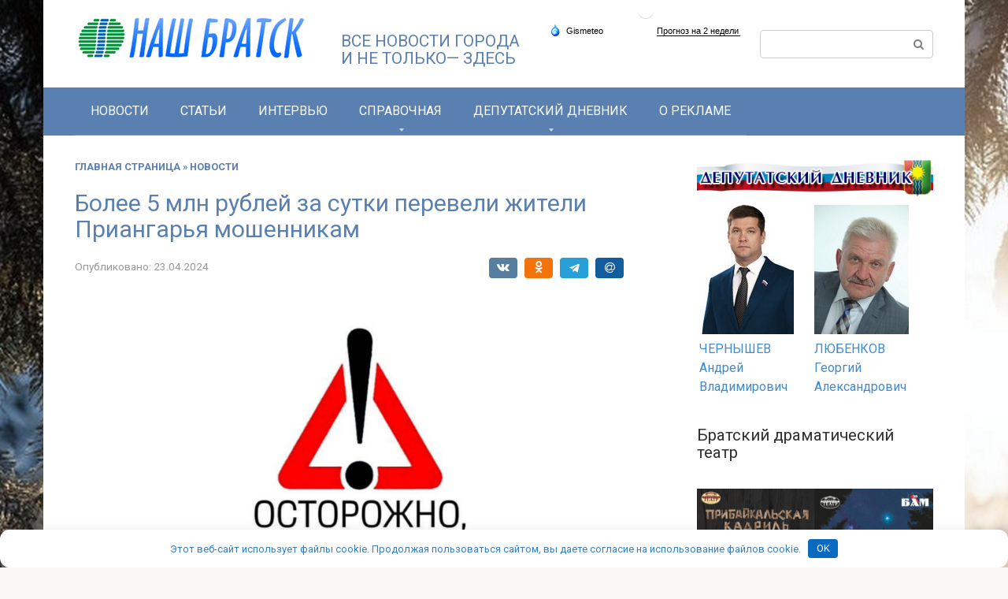

--- FILE ---
content_type: text/html; charset=UTF-8
request_url: https://nashbratsk.ru/bolee-5-mln-rubley-za-sutki-pereveli-zhiteli-priangarya-moshennikam/
body_size: 21148
content:
<!DOCTYPE html>
<html lang="ru-RU">
<head>
    <meta charset="UTF-8">
    <meta name="viewport" content="width=device-width, initial-scale=1">

    <meta name='robots' content='index, follow, max-image-preview:large, max-snippet:-1, max-video-preview:-1' />

	<title>Более 5 млн рублей за сутки перевели жители Приангарья мошенникам - Наш Братск. Новости Братска</title>
	<meta name="description" content="Более 5 млн рублей за сутки перевели жители Приангарья мошенникам Новости" />
	<link rel="canonical" href="https://nashbratsk.ru/bolee-5-mln-rubley-za-sutki-pereveli-zhiteli-priangarya-moshennikam/" />
	<meta property="og:locale" content="ru_RU" />
	<meta property="og:type" content="article" />
	<meta property="og:title" content="Более 5 млн рублей за сутки перевели жители Приангарья мошенникам - Наш Братск. Новости Братска" />
	<meta property="og:description" content="Более 5 млн рублей за сутки перевели жители Приангарья мошенникам Новости" />
	<meta property="og:url" content="https://nashbratsk.ru/bolee-5-mln-rubley-za-sutki-pereveli-zhiteli-priangarya-moshennikam/" />
	<meta property="og:site_name" content="Наш Братск. Новости Братска" />
	<meta property="article:published_time" content="2024-04-23T08:18:21+00:00" />
	<meta property="article:modified_time" content="2024-04-23T11:20:28+00:00" />
	<meta property="og:image" content="https://nashbratsk.ru/wp-content/uploads/2024/04/rqykakt_bf8.jpg" />
	<meta property="og:image:width" content="1680" />
	<meta property="og:image:height" content="945" />
	<meta property="og:image:type" content="image/jpeg" />
	<meta name="author" content="Елена Чайковская" />


<style id='wp-img-auto-sizes-contain-inline-css' type='text/css'>
img:is([sizes=auto i],[sizes^="auto," i]){contain-intrinsic-size:3000px 1500px}
/*# sourceURL=wp-img-auto-sizes-contain-inline-css */
</style>
<link rel='stylesheet' id='dashicons-css' href='https://nashbratsk.ru/wp-includes/css/dashicons.min.css'  media='all' />
<link rel='stylesheet' id='post-views-counter-frontend-css' href='https://nashbratsk.ru/wp-content/plugins/post-views-counter/css/frontend.css'  media='all' />
<style id='wp-block-library-inline-css' type='text/css'>
:root{--wp-block-synced-color:#7a00df;--wp-block-synced-color--rgb:122,0,223;--wp-bound-block-color:var(--wp-block-synced-color);--wp-editor-canvas-background:#ddd;--wp-admin-theme-color:#007cba;--wp-admin-theme-color--rgb:0,124,186;--wp-admin-theme-color-darker-10:#006ba1;--wp-admin-theme-color-darker-10--rgb:0,107,160.5;--wp-admin-theme-color-darker-20:#005a87;--wp-admin-theme-color-darker-20--rgb:0,90,135;--wp-admin-border-width-focus:2px}@media (min-resolution:192dpi){:root{--wp-admin-border-width-focus:1.5px}}.wp-element-button{cursor:pointer}:root .has-very-light-gray-background-color{background-color:#eee}:root .has-very-dark-gray-background-color{background-color:#313131}:root .has-very-light-gray-color{color:#eee}:root .has-very-dark-gray-color{color:#313131}:root .has-vivid-green-cyan-to-vivid-cyan-blue-gradient-background{background:linear-gradient(135deg,#00d084,#0693e3)}:root .has-purple-crush-gradient-background{background:linear-gradient(135deg,#34e2e4,#4721fb 50%,#ab1dfe)}:root .has-hazy-dawn-gradient-background{background:linear-gradient(135deg,#faaca8,#dad0ec)}:root .has-subdued-olive-gradient-background{background:linear-gradient(135deg,#fafae1,#67a671)}:root .has-atomic-cream-gradient-background{background:linear-gradient(135deg,#fdd79a,#004a59)}:root .has-nightshade-gradient-background{background:linear-gradient(135deg,#330968,#31cdcf)}:root .has-midnight-gradient-background{background:linear-gradient(135deg,#020381,#2874fc)}:root{--wp--preset--font-size--normal:16px;--wp--preset--font-size--huge:42px}.has-regular-font-size{font-size:1em}.has-larger-font-size{font-size:2.625em}.has-normal-font-size{font-size:var(--wp--preset--font-size--normal)}.has-huge-font-size{font-size:var(--wp--preset--font-size--huge)}.has-text-align-center{text-align:center}.has-text-align-left{text-align:left}.has-text-align-right{text-align:right}.has-fit-text{white-space:nowrap!important}#end-resizable-editor-section{display:none}.aligncenter{clear:both}.items-justified-left{justify-content:flex-start}.items-justified-center{justify-content:center}.items-justified-right{justify-content:flex-end}.items-justified-space-between{justify-content:space-between}.screen-reader-text{border:0;clip-path:inset(50%);height:1px;margin:-1px;overflow:hidden;padding:0;position:absolute;width:1px;word-wrap:normal!important}.screen-reader-text:focus{background-color:#ddd;clip-path:none;color:#444;display:block;font-size:1em;height:auto;left:5px;line-height:normal;padding:15px 23px 14px;text-decoration:none;top:5px;width:auto;z-index:100000}html :where(.has-border-color){border-style:solid}html :where([style*=border-top-color]){border-top-style:solid}html :where([style*=border-right-color]){border-right-style:solid}html :where([style*=border-bottom-color]){border-bottom-style:solid}html :where([style*=border-left-color]){border-left-style:solid}html :where([style*=border-width]){border-style:solid}html :where([style*=border-top-width]){border-top-style:solid}html :where([style*=border-right-width]){border-right-style:solid}html :where([style*=border-bottom-width]){border-bottom-style:solid}html :where([style*=border-left-width]){border-left-style:solid}html :where(img[class*=wp-image-]){height:auto;max-width:100%}:where(figure){margin:0 0 1em}html :where(.is-position-sticky){--wp-admin--admin-bar--position-offset:var(--wp-admin--admin-bar--height,0px)}@media screen and (max-width:600px){html :where(.is-position-sticky){--wp-admin--admin-bar--position-offset:0px}}

/*# sourceURL=wp-block-library-inline-css */
</style><style id='wp-block-gallery-inline-css' type='text/css'>
.blocks-gallery-grid:not(.has-nested-images),.wp-block-gallery:not(.has-nested-images){display:flex;flex-wrap:wrap;list-style-type:none;margin:0;padding:0}.blocks-gallery-grid:not(.has-nested-images) .blocks-gallery-image,.blocks-gallery-grid:not(.has-nested-images) .blocks-gallery-item,.wp-block-gallery:not(.has-nested-images) .blocks-gallery-image,.wp-block-gallery:not(.has-nested-images) .blocks-gallery-item{display:flex;flex-direction:column;flex-grow:1;justify-content:center;margin:0 1em 1em 0;position:relative;width:calc(50% - 1em)}.blocks-gallery-grid:not(.has-nested-images) .blocks-gallery-image:nth-of-type(2n),.blocks-gallery-grid:not(.has-nested-images) .blocks-gallery-item:nth-of-type(2n),.wp-block-gallery:not(.has-nested-images) .blocks-gallery-image:nth-of-type(2n),.wp-block-gallery:not(.has-nested-images) .blocks-gallery-item:nth-of-type(2n){margin-right:0}.blocks-gallery-grid:not(.has-nested-images) .blocks-gallery-image figure,.blocks-gallery-grid:not(.has-nested-images) .blocks-gallery-item figure,.wp-block-gallery:not(.has-nested-images) .blocks-gallery-image figure,.wp-block-gallery:not(.has-nested-images) .blocks-gallery-item figure{align-items:flex-end;display:flex;height:100%;justify-content:flex-start;margin:0}.blocks-gallery-grid:not(.has-nested-images) .blocks-gallery-image img,.blocks-gallery-grid:not(.has-nested-images) .blocks-gallery-item img,.wp-block-gallery:not(.has-nested-images) .blocks-gallery-image img,.wp-block-gallery:not(.has-nested-images) .blocks-gallery-item img{display:block;height:auto;max-width:100%;width:auto}.blocks-gallery-grid:not(.has-nested-images) .blocks-gallery-image figcaption,.blocks-gallery-grid:not(.has-nested-images) .blocks-gallery-item figcaption,.wp-block-gallery:not(.has-nested-images) .blocks-gallery-image figcaption,.wp-block-gallery:not(.has-nested-images) .blocks-gallery-item figcaption{background:linear-gradient(0deg,#000000b3,#0000004d 70%,#0000);bottom:0;box-sizing:border-box;color:#fff;font-size:.8em;margin:0;max-height:100%;overflow:auto;padding:3em .77em .7em;position:absolute;text-align:center;width:100%;z-index:2}.blocks-gallery-grid:not(.has-nested-images) .blocks-gallery-image figcaption img,.blocks-gallery-grid:not(.has-nested-images) .blocks-gallery-item figcaption img,.wp-block-gallery:not(.has-nested-images) .blocks-gallery-image figcaption img,.wp-block-gallery:not(.has-nested-images) .blocks-gallery-item figcaption img{display:inline}.blocks-gallery-grid:not(.has-nested-images) figcaption,.wp-block-gallery:not(.has-nested-images) figcaption{flex-grow:1}.blocks-gallery-grid:not(.has-nested-images).is-cropped .blocks-gallery-image a,.blocks-gallery-grid:not(.has-nested-images).is-cropped .blocks-gallery-image img,.blocks-gallery-grid:not(.has-nested-images).is-cropped .blocks-gallery-item a,.blocks-gallery-grid:not(.has-nested-images).is-cropped .blocks-gallery-item img,.wp-block-gallery:not(.has-nested-images).is-cropped .blocks-gallery-image a,.wp-block-gallery:not(.has-nested-images).is-cropped .blocks-gallery-image img,.wp-block-gallery:not(.has-nested-images).is-cropped .blocks-gallery-item a,.wp-block-gallery:not(.has-nested-images).is-cropped .blocks-gallery-item img{flex:1;height:100%;object-fit:cover;width:100%}.blocks-gallery-grid:not(.has-nested-images).columns-1 .blocks-gallery-image,.blocks-gallery-grid:not(.has-nested-images).columns-1 .blocks-gallery-item,.wp-block-gallery:not(.has-nested-images).columns-1 .blocks-gallery-image,.wp-block-gallery:not(.has-nested-images).columns-1 .blocks-gallery-item{margin-right:0;width:100%}@media (min-width:600px){.blocks-gallery-grid:not(.has-nested-images).columns-3 .blocks-gallery-image,.blocks-gallery-grid:not(.has-nested-images).columns-3 .blocks-gallery-item,.wp-block-gallery:not(.has-nested-images).columns-3 .blocks-gallery-image,.wp-block-gallery:not(.has-nested-images).columns-3 .blocks-gallery-item{margin-right:1em;width:calc(33.33333% - .66667em)}.blocks-gallery-grid:not(.has-nested-images).columns-4 .blocks-gallery-image,.blocks-gallery-grid:not(.has-nested-images).columns-4 .blocks-gallery-item,.wp-block-gallery:not(.has-nested-images).columns-4 .blocks-gallery-image,.wp-block-gallery:not(.has-nested-images).columns-4 .blocks-gallery-item{margin-right:1em;width:calc(25% - .75em)}.blocks-gallery-grid:not(.has-nested-images).columns-5 .blocks-gallery-image,.blocks-gallery-grid:not(.has-nested-images).columns-5 .blocks-gallery-item,.wp-block-gallery:not(.has-nested-images).columns-5 .blocks-gallery-image,.wp-block-gallery:not(.has-nested-images).columns-5 .blocks-gallery-item{margin-right:1em;width:calc(20% - .8em)}.blocks-gallery-grid:not(.has-nested-images).columns-6 .blocks-gallery-image,.blocks-gallery-grid:not(.has-nested-images).columns-6 .blocks-gallery-item,.wp-block-gallery:not(.has-nested-images).columns-6 .blocks-gallery-image,.wp-block-gallery:not(.has-nested-images).columns-6 .blocks-gallery-item{margin-right:1em;width:calc(16.66667% - .83333em)}.blocks-gallery-grid:not(.has-nested-images).columns-7 .blocks-gallery-image,.blocks-gallery-grid:not(.has-nested-images).columns-7 .blocks-gallery-item,.wp-block-gallery:not(.has-nested-images).columns-7 .blocks-gallery-image,.wp-block-gallery:not(.has-nested-images).columns-7 .blocks-gallery-item{margin-right:1em;width:calc(14.28571% - .85714em)}.blocks-gallery-grid:not(.has-nested-images).columns-8 .blocks-gallery-image,.blocks-gallery-grid:not(.has-nested-images).columns-8 .blocks-gallery-item,.wp-block-gallery:not(.has-nested-images).columns-8 .blocks-gallery-image,.wp-block-gallery:not(.has-nested-images).columns-8 .blocks-gallery-item{margin-right:1em;width:calc(12.5% - .875em)}.blocks-gallery-grid:not(.has-nested-images).columns-1 .blocks-gallery-image:nth-of-type(1n),.blocks-gallery-grid:not(.has-nested-images).columns-1 .blocks-gallery-item:nth-of-type(1n),.blocks-gallery-grid:not(.has-nested-images).columns-2 .blocks-gallery-image:nth-of-type(2n),.blocks-gallery-grid:not(.has-nested-images).columns-2 .blocks-gallery-item:nth-of-type(2n),.blocks-gallery-grid:not(.has-nested-images).columns-3 .blocks-gallery-image:nth-of-type(3n),.blocks-gallery-grid:not(.has-nested-images).columns-3 .blocks-gallery-item:nth-of-type(3n),.blocks-gallery-grid:not(.has-nested-images).columns-4 .blocks-gallery-image:nth-of-type(4n),.blocks-gallery-grid:not(.has-nested-images).columns-4 .blocks-gallery-item:nth-of-type(4n),.blocks-gallery-grid:not(.has-nested-images).columns-5 .blocks-gallery-image:nth-of-type(5n),.blocks-gallery-grid:not(.has-nested-images).columns-5 .blocks-gallery-item:nth-of-type(5n),.blocks-gallery-grid:not(.has-nested-images).columns-6 .blocks-gallery-image:nth-of-type(6n),.blocks-gallery-grid:not(.has-nested-images).columns-6 .blocks-gallery-item:nth-of-type(6n),.blocks-gallery-grid:not(.has-nested-images).columns-7 .blocks-gallery-image:nth-of-type(7n),.blocks-gallery-grid:not(.has-nested-images).columns-7 .blocks-gallery-item:nth-of-type(7n),.blocks-gallery-grid:not(.has-nested-images).columns-8 .blocks-gallery-image:nth-of-type(8n),.blocks-gallery-grid:not(.has-nested-images).columns-8 .blocks-gallery-item:nth-of-type(8n),.wp-block-gallery:not(.has-nested-images).columns-1 .blocks-gallery-image:nth-of-type(1n),.wp-block-gallery:not(.has-nested-images).columns-1 .blocks-gallery-item:nth-of-type(1n),.wp-block-gallery:not(.has-nested-images).columns-2 .blocks-gallery-image:nth-of-type(2n),.wp-block-gallery:not(.has-nested-images).columns-2 .blocks-gallery-item:nth-of-type(2n),.wp-block-gallery:not(.has-nested-images).columns-3 .blocks-gallery-image:nth-of-type(3n),.wp-block-gallery:not(.has-nested-images).columns-3 .blocks-gallery-item:nth-of-type(3n),.wp-block-gallery:not(.has-nested-images).columns-4 .blocks-gallery-image:nth-of-type(4n),.wp-block-gallery:not(.has-nested-images).columns-4 .blocks-gallery-item:nth-of-type(4n),.wp-block-gallery:not(.has-nested-images).columns-5 .blocks-gallery-image:nth-of-type(5n),.wp-block-gallery:not(.has-nested-images).columns-5 .blocks-gallery-item:nth-of-type(5n),.wp-block-gallery:not(.has-nested-images).columns-6 .blocks-gallery-image:nth-of-type(6n),.wp-block-gallery:not(.has-nested-images).columns-6 .blocks-gallery-item:nth-of-type(6n),.wp-block-gallery:not(.has-nested-images).columns-7 .blocks-gallery-image:nth-of-type(7n),.wp-block-gallery:not(.has-nested-images).columns-7 .blocks-gallery-item:nth-of-type(7n),.wp-block-gallery:not(.has-nested-images).columns-8 .blocks-gallery-image:nth-of-type(8n),.wp-block-gallery:not(.has-nested-images).columns-8 .blocks-gallery-item:nth-of-type(8n){margin-right:0}}.blocks-gallery-grid:not(.has-nested-images) .blocks-gallery-image:last-child,.blocks-gallery-grid:not(.has-nested-images) .blocks-gallery-item:last-child,.wp-block-gallery:not(.has-nested-images) .blocks-gallery-image:last-child,.wp-block-gallery:not(.has-nested-images) .blocks-gallery-item:last-child{margin-right:0}.blocks-gallery-grid:not(.has-nested-images).alignleft,.blocks-gallery-grid:not(.has-nested-images).alignright,.wp-block-gallery:not(.has-nested-images).alignleft,.wp-block-gallery:not(.has-nested-images).alignright{max-width:420px;width:100%}.blocks-gallery-grid:not(.has-nested-images).aligncenter .blocks-gallery-item figure,.wp-block-gallery:not(.has-nested-images).aligncenter .blocks-gallery-item figure{justify-content:center}.wp-block-gallery:not(.is-cropped) .blocks-gallery-item{align-self:flex-start}figure.wp-block-gallery.has-nested-images{align-items:normal}.wp-block-gallery.has-nested-images figure.wp-block-image:not(#individual-image){margin:0;width:calc(50% - var(--wp--style--unstable-gallery-gap, 16px)/2)}.wp-block-gallery.has-nested-images figure.wp-block-image{box-sizing:border-box;display:flex;flex-direction:column;flex-grow:1;justify-content:center;max-width:100%;position:relative}.wp-block-gallery.has-nested-images figure.wp-block-image>a,.wp-block-gallery.has-nested-images figure.wp-block-image>div{flex-direction:column;flex-grow:1;margin:0}.wp-block-gallery.has-nested-images figure.wp-block-image img{display:block;height:auto;max-width:100%!important;width:auto}.wp-block-gallery.has-nested-images figure.wp-block-image figcaption,.wp-block-gallery.has-nested-images figure.wp-block-image:has(figcaption):before{bottom:0;left:0;max-height:100%;position:absolute;right:0}.wp-block-gallery.has-nested-images figure.wp-block-image:has(figcaption):before{backdrop-filter:blur(3px);content:"";height:100%;-webkit-mask-image:linear-gradient(0deg,#000 20%,#0000);mask-image:linear-gradient(0deg,#000 20%,#0000);max-height:40%;pointer-events:none}.wp-block-gallery.has-nested-images figure.wp-block-image figcaption{box-sizing:border-box;color:#fff;font-size:13px;margin:0;overflow:auto;padding:1em;text-align:center;text-shadow:0 0 1.5px #000}.wp-block-gallery.has-nested-images figure.wp-block-image figcaption::-webkit-scrollbar{height:12px;width:12px}.wp-block-gallery.has-nested-images figure.wp-block-image figcaption::-webkit-scrollbar-track{background-color:initial}.wp-block-gallery.has-nested-images figure.wp-block-image figcaption::-webkit-scrollbar-thumb{background-clip:padding-box;background-color:initial;border:3px solid #0000;border-radius:8px}.wp-block-gallery.has-nested-images figure.wp-block-image figcaption:focus-within::-webkit-scrollbar-thumb,.wp-block-gallery.has-nested-images figure.wp-block-image figcaption:focus::-webkit-scrollbar-thumb,.wp-block-gallery.has-nested-images figure.wp-block-image figcaption:hover::-webkit-scrollbar-thumb{background-color:#fffc}.wp-block-gallery.has-nested-images figure.wp-block-image figcaption{scrollbar-color:#0000 #0000;scrollbar-gutter:stable both-edges;scrollbar-width:thin}.wp-block-gallery.has-nested-images figure.wp-block-image figcaption:focus,.wp-block-gallery.has-nested-images figure.wp-block-image figcaption:focus-within,.wp-block-gallery.has-nested-images figure.wp-block-image figcaption:hover{scrollbar-color:#fffc #0000}.wp-block-gallery.has-nested-images figure.wp-block-image figcaption{will-change:transform}@media (hover:none){.wp-block-gallery.has-nested-images figure.wp-block-image figcaption{scrollbar-color:#fffc #0000}}.wp-block-gallery.has-nested-images figure.wp-block-image figcaption{background:linear-gradient(0deg,#0006,#0000)}.wp-block-gallery.has-nested-images figure.wp-block-image figcaption img{display:inline}.wp-block-gallery.has-nested-images figure.wp-block-image figcaption a{color:inherit}.wp-block-gallery.has-nested-images figure.wp-block-image.has-custom-border img{box-sizing:border-box}.wp-block-gallery.has-nested-images figure.wp-block-image.has-custom-border>a,.wp-block-gallery.has-nested-images figure.wp-block-image.has-custom-border>div,.wp-block-gallery.has-nested-images figure.wp-block-image.is-style-rounded>a,.wp-block-gallery.has-nested-images figure.wp-block-image.is-style-rounded>div{flex:1 1 auto}.wp-block-gallery.has-nested-images figure.wp-block-image.has-custom-border figcaption,.wp-block-gallery.has-nested-images figure.wp-block-image.is-style-rounded figcaption{background:none;color:inherit;flex:initial;margin:0;padding:10px 10px 9px;position:relative;text-shadow:none}.wp-block-gallery.has-nested-images figure.wp-block-image.has-custom-border:before,.wp-block-gallery.has-nested-images figure.wp-block-image.is-style-rounded:before{content:none}.wp-block-gallery.has-nested-images figcaption{flex-basis:100%;flex-grow:1;text-align:center}.wp-block-gallery.has-nested-images:not(.is-cropped) figure.wp-block-image:not(#individual-image){margin-bottom:auto;margin-top:0}.wp-block-gallery.has-nested-images.is-cropped figure.wp-block-image:not(#individual-image){align-self:inherit}.wp-block-gallery.has-nested-images.is-cropped figure.wp-block-image:not(#individual-image)>a,.wp-block-gallery.has-nested-images.is-cropped figure.wp-block-image:not(#individual-image)>div:not(.components-drop-zone){display:flex}.wp-block-gallery.has-nested-images.is-cropped figure.wp-block-image:not(#individual-image) a,.wp-block-gallery.has-nested-images.is-cropped figure.wp-block-image:not(#individual-image) img{flex:1 0 0%;height:100%;object-fit:cover;width:100%}.wp-block-gallery.has-nested-images.columns-1 figure.wp-block-image:not(#individual-image){width:100%}@media (min-width:600px){.wp-block-gallery.has-nested-images.columns-3 figure.wp-block-image:not(#individual-image){width:calc(33.33333% - var(--wp--style--unstable-gallery-gap, 16px)*.66667)}.wp-block-gallery.has-nested-images.columns-4 figure.wp-block-image:not(#individual-image){width:calc(25% - var(--wp--style--unstable-gallery-gap, 16px)*.75)}.wp-block-gallery.has-nested-images.columns-5 figure.wp-block-image:not(#individual-image){width:calc(20% - var(--wp--style--unstable-gallery-gap, 16px)*.8)}.wp-block-gallery.has-nested-images.columns-6 figure.wp-block-image:not(#individual-image){width:calc(16.66667% - var(--wp--style--unstable-gallery-gap, 16px)*.83333)}.wp-block-gallery.has-nested-images.columns-7 figure.wp-block-image:not(#individual-image){width:calc(14.28571% - var(--wp--style--unstable-gallery-gap, 16px)*.85714)}.wp-block-gallery.has-nested-images.columns-8 figure.wp-block-image:not(#individual-image){width:calc(12.5% - var(--wp--style--unstable-gallery-gap, 16px)*.875)}.wp-block-gallery.has-nested-images.columns-default figure.wp-block-image:not(#individual-image){width:calc(33.33% - var(--wp--style--unstable-gallery-gap, 16px)*.66667)}.wp-block-gallery.has-nested-images.columns-default figure.wp-block-image:not(#individual-image):first-child:nth-last-child(2),.wp-block-gallery.has-nested-images.columns-default figure.wp-block-image:not(#individual-image):first-child:nth-last-child(2)~figure.wp-block-image:not(#individual-image){width:calc(50% - var(--wp--style--unstable-gallery-gap, 16px)*.5)}.wp-block-gallery.has-nested-images.columns-default figure.wp-block-image:not(#individual-image):first-child:last-child{width:100%}}.wp-block-gallery.has-nested-images.alignleft,.wp-block-gallery.has-nested-images.alignright{max-width:420px;width:100%}.wp-block-gallery.has-nested-images.aligncenter{justify-content:center}
/*# sourceURL=https://nashbratsk.ru/wp-includes/blocks/gallery/style.min.css */
</style>
<style id='wp-block-image-inline-css' type='text/css'>
.wp-block-image>a,.wp-block-image>figure>a{display:inline-block}.wp-block-image img{box-sizing:border-box;height:auto;max-width:100%;vertical-align:bottom}@media not (prefers-reduced-motion){.wp-block-image img.hide{visibility:hidden}.wp-block-image img.show{animation:show-content-image .4s}}.wp-block-image[style*=border-radius] img,.wp-block-image[style*=border-radius]>a{border-radius:inherit}.wp-block-image.has-custom-border img{box-sizing:border-box}.wp-block-image.aligncenter{text-align:center}.wp-block-image.alignfull>a,.wp-block-image.alignwide>a{width:100%}.wp-block-image.alignfull img,.wp-block-image.alignwide img{height:auto;width:100%}.wp-block-image .aligncenter,.wp-block-image .alignleft,.wp-block-image .alignright,.wp-block-image.aligncenter,.wp-block-image.alignleft,.wp-block-image.alignright{display:table}.wp-block-image .aligncenter>figcaption,.wp-block-image .alignleft>figcaption,.wp-block-image .alignright>figcaption,.wp-block-image.aligncenter>figcaption,.wp-block-image.alignleft>figcaption,.wp-block-image.alignright>figcaption{caption-side:bottom;display:table-caption}.wp-block-image .alignleft{float:left;margin:.5em 1em .5em 0}.wp-block-image .alignright{float:right;margin:.5em 0 .5em 1em}.wp-block-image .aligncenter{margin-left:auto;margin-right:auto}.wp-block-image :where(figcaption){margin-bottom:1em;margin-top:.5em}.wp-block-image.is-style-circle-mask img{border-radius:9999px}@supports ((-webkit-mask-image:none) or (mask-image:none)) or (-webkit-mask-image:none){.wp-block-image.is-style-circle-mask img{border-radius:0;-webkit-mask-image:url('data:image/svg+xml;utf8,<svg viewBox="0 0 100 100" xmlns="http://www.w3.org/2000/svg"><circle cx="50" cy="50" r="50"/></svg>');mask-image:url('data:image/svg+xml;utf8,<svg viewBox="0 0 100 100" xmlns="http://www.w3.org/2000/svg"><circle cx="50" cy="50" r="50"/></svg>');mask-mode:alpha;-webkit-mask-position:center;mask-position:center;-webkit-mask-repeat:no-repeat;mask-repeat:no-repeat;-webkit-mask-size:contain;mask-size:contain}}:root :where(.wp-block-image.is-style-rounded img,.wp-block-image .is-style-rounded img){border-radius:9999px}.wp-block-image figure{margin:0}.wp-lightbox-container{display:flex;flex-direction:column;position:relative}.wp-lightbox-container img{cursor:zoom-in}.wp-lightbox-container img:hover+button{opacity:1}.wp-lightbox-container button{align-items:center;backdrop-filter:blur(16px) saturate(180%);background-color:#5a5a5a40;border:none;border-radius:4px;cursor:zoom-in;display:flex;height:20px;justify-content:center;opacity:0;padding:0;position:absolute;right:16px;text-align:center;top:16px;width:20px;z-index:100}@media not (prefers-reduced-motion){.wp-lightbox-container button{transition:opacity .2s ease}}.wp-lightbox-container button:focus-visible{outline:3px auto #5a5a5a40;outline:3px auto -webkit-focus-ring-color;outline-offset:3px}.wp-lightbox-container button:hover{cursor:pointer;opacity:1}.wp-lightbox-container button:focus{opacity:1}.wp-lightbox-container button:focus,.wp-lightbox-container button:hover,.wp-lightbox-container button:not(:hover):not(:active):not(.has-background){background-color:#5a5a5a40;border:none}.wp-lightbox-overlay{box-sizing:border-box;cursor:zoom-out;height:100vh;left:0;overflow:hidden;position:fixed;top:0;visibility:hidden;width:100%;z-index:100000}.wp-lightbox-overlay .close-button{align-items:center;cursor:pointer;display:flex;justify-content:center;min-height:40px;min-width:40px;padding:0;position:absolute;right:calc(env(safe-area-inset-right) + 16px);top:calc(env(safe-area-inset-top) + 16px);z-index:5000000}.wp-lightbox-overlay .close-button:focus,.wp-lightbox-overlay .close-button:hover,.wp-lightbox-overlay .close-button:not(:hover):not(:active):not(.has-background){background:none;border:none}.wp-lightbox-overlay .lightbox-image-container{height:var(--wp--lightbox-container-height);left:50%;overflow:hidden;position:absolute;top:50%;transform:translate(-50%,-50%);transform-origin:top left;width:var(--wp--lightbox-container-width);z-index:9999999999}.wp-lightbox-overlay .wp-block-image{align-items:center;box-sizing:border-box;display:flex;height:100%;justify-content:center;margin:0;position:relative;transform-origin:0 0;width:100%;z-index:3000000}.wp-lightbox-overlay .wp-block-image img{height:var(--wp--lightbox-image-height);min-height:var(--wp--lightbox-image-height);min-width:var(--wp--lightbox-image-width);width:var(--wp--lightbox-image-width)}.wp-lightbox-overlay .wp-block-image figcaption{display:none}.wp-lightbox-overlay button{background:none;border:none}.wp-lightbox-overlay .scrim{background-color:#fff;height:100%;opacity:.9;position:absolute;width:100%;z-index:2000000}.wp-lightbox-overlay.active{visibility:visible}@media not (prefers-reduced-motion){.wp-lightbox-overlay.active{animation:turn-on-visibility .25s both}.wp-lightbox-overlay.active img{animation:turn-on-visibility .35s both}.wp-lightbox-overlay.show-closing-animation:not(.active){animation:turn-off-visibility .35s both}.wp-lightbox-overlay.show-closing-animation:not(.active) img{animation:turn-off-visibility .25s both}.wp-lightbox-overlay.zoom.active{animation:none;opacity:1;visibility:visible}.wp-lightbox-overlay.zoom.active .lightbox-image-container{animation:lightbox-zoom-in .4s}.wp-lightbox-overlay.zoom.active .lightbox-image-container img{animation:none}.wp-lightbox-overlay.zoom.active .scrim{animation:turn-on-visibility .4s forwards}.wp-lightbox-overlay.zoom.show-closing-animation:not(.active){animation:none}.wp-lightbox-overlay.zoom.show-closing-animation:not(.active) .lightbox-image-container{animation:lightbox-zoom-out .4s}.wp-lightbox-overlay.zoom.show-closing-animation:not(.active) .lightbox-image-container img{animation:none}.wp-lightbox-overlay.zoom.show-closing-animation:not(.active) .scrim{animation:turn-off-visibility .4s forwards}}@keyframes show-content-image{0%{visibility:hidden}99%{visibility:hidden}to{visibility:visible}}@keyframes turn-on-visibility{0%{opacity:0}to{opacity:1}}@keyframes turn-off-visibility{0%{opacity:1;visibility:visible}99%{opacity:0;visibility:visible}to{opacity:0;visibility:hidden}}@keyframes lightbox-zoom-in{0%{transform:translate(calc((-100vw + var(--wp--lightbox-scrollbar-width))/2 + var(--wp--lightbox-initial-left-position)),calc(-50vh + var(--wp--lightbox-initial-top-position))) scale(var(--wp--lightbox-scale))}to{transform:translate(-50%,-50%) scale(1)}}@keyframes lightbox-zoom-out{0%{transform:translate(-50%,-50%) scale(1);visibility:visible}99%{visibility:visible}to{transform:translate(calc((-100vw + var(--wp--lightbox-scrollbar-width))/2 + var(--wp--lightbox-initial-left-position)),calc(-50vh + var(--wp--lightbox-initial-top-position))) scale(var(--wp--lightbox-scale));visibility:hidden}}
/*# sourceURL=https://nashbratsk.ru/wp-includes/blocks/image/style.min.css */
</style>
<style id='global-styles-inline-css' type='text/css'>
:root{--wp--preset--aspect-ratio--square: 1;--wp--preset--aspect-ratio--4-3: 4/3;--wp--preset--aspect-ratio--3-4: 3/4;--wp--preset--aspect-ratio--3-2: 3/2;--wp--preset--aspect-ratio--2-3: 2/3;--wp--preset--aspect-ratio--16-9: 16/9;--wp--preset--aspect-ratio--9-16: 9/16;--wp--preset--color--black: #000000;--wp--preset--color--cyan-bluish-gray: #abb8c3;--wp--preset--color--white: #ffffff;--wp--preset--color--pale-pink: #f78da7;--wp--preset--color--vivid-red: #cf2e2e;--wp--preset--color--luminous-vivid-orange: #ff6900;--wp--preset--color--luminous-vivid-amber: #fcb900;--wp--preset--color--light-green-cyan: #7bdcb5;--wp--preset--color--vivid-green-cyan: #00d084;--wp--preset--color--pale-cyan-blue: #8ed1fc;--wp--preset--color--vivid-cyan-blue: #0693e3;--wp--preset--color--vivid-purple: #9b51e0;--wp--preset--gradient--vivid-cyan-blue-to-vivid-purple: linear-gradient(135deg,rgb(6,147,227) 0%,rgb(155,81,224) 100%);--wp--preset--gradient--light-green-cyan-to-vivid-green-cyan: linear-gradient(135deg,rgb(122,220,180) 0%,rgb(0,208,130) 100%);--wp--preset--gradient--luminous-vivid-amber-to-luminous-vivid-orange: linear-gradient(135deg,rgb(252,185,0) 0%,rgb(255,105,0) 100%);--wp--preset--gradient--luminous-vivid-orange-to-vivid-red: linear-gradient(135deg,rgb(255,105,0) 0%,rgb(207,46,46) 100%);--wp--preset--gradient--very-light-gray-to-cyan-bluish-gray: linear-gradient(135deg,rgb(238,238,238) 0%,rgb(169,184,195) 100%);--wp--preset--gradient--cool-to-warm-spectrum: linear-gradient(135deg,rgb(74,234,220) 0%,rgb(151,120,209) 20%,rgb(207,42,186) 40%,rgb(238,44,130) 60%,rgb(251,105,98) 80%,rgb(254,248,76) 100%);--wp--preset--gradient--blush-light-purple: linear-gradient(135deg,rgb(255,206,236) 0%,rgb(152,150,240) 100%);--wp--preset--gradient--blush-bordeaux: linear-gradient(135deg,rgb(254,205,165) 0%,rgb(254,45,45) 50%,rgb(107,0,62) 100%);--wp--preset--gradient--luminous-dusk: linear-gradient(135deg,rgb(255,203,112) 0%,rgb(199,81,192) 50%,rgb(65,88,208) 100%);--wp--preset--gradient--pale-ocean: linear-gradient(135deg,rgb(255,245,203) 0%,rgb(182,227,212) 50%,rgb(51,167,181) 100%);--wp--preset--gradient--electric-grass: linear-gradient(135deg,rgb(202,248,128) 0%,rgb(113,206,126) 100%);--wp--preset--gradient--midnight: linear-gradient(135deg,rgb(2,3,129) 0%,rgb(40,116,252) 100%);--wp--preset--font-size--small: 13px;--wp--preset--font-size--medium: 20px;--wp--preset--font-size--large: 36px;--wp--preset--font-size--x-large: 42px;--wp--preset--spacing--20: 0.44rem;--wp--preset--spacing--30: 0.67rem;--wp--preset--spacing--40: 1rem;--wp--preset--spacing--50: 1.5rem;--wp--preset--spacing--60: 2.25rem;--wp--preset--spacing--70: 3.38rem;--wp--preset--spacing--80: 5.06rem;--wp--preset--shadow--natural: 6px 6px 9px rgba(0, 0, 0, 0.2);--wp--preset--shadow--deep: 12px 12px 50px rgba(0, 0, 0, 0.4);--wp--preset--shadow--sharp: 6px 6px 0px rgba(0, 0, 0, 0.2);--wp--preset--shadow--outlined: 6px 6px 0px -3px rgb(255, 255, 255), 6px 6px rgb(0, 0, 0);--wp--preset--shadow--crisp: 6px 6px 0px rgb(0, 0, 0);}:where(.is-layout-flex){gap: 0.5em;}:where(.is-layout-grid){gap: 0.5em;}body .is-layout-flex{display: flex;}.is-layout-flex{flex-wrap: wrap;align-items: center;}.is-layout-flex > :is(*, div){margin: 0;}body .is-layout-grid{display: grid;}.is-layout-grid > :is(*, div){margin: 0;}:where(.wp-block-columns.is-layout-flex){gap: 2em;}:where(.wp-block-columns.is-layout-grid){gap: 2em;}:where(.wp-block-post-template.is-layout-flex){gap: 1.25em;}:where(.wp-block-post-template.is-layout-grid){gap: 1.25em;}.has-black-color{color: var(--wp--preset--color--black) !important;}.has-cyan-bluish-gray-color{color: var(--wp--preset--color--cyan-bluish-gray) !important;}.has-white-color{color: var(--wp--preset--color--white) !important;}.has-pale-pink-color{color: var(--wp--preset--color--pale-pink) !important;}.has-vivid-red-color{color: var(--wp--preset--color--vivid-red) !important;}.has-luminous-vivid-orange-color{color: var(--wp--preset--color--luminous-vivid-orange) !important;}.has-luminous-vivid-amber-color{color: var(--wp--preset--color--luminous-vivid-amber) !important;}.has-light-green-cyan-color{color: var(--wp--preset--color--light-green-cyan) !important;}.has-vivid-green-cyan-color{color: var(--wp--preset--color--vivid-green-cyan) !important;}.has-pale-cyan-blue-color{color: var(--wp--preset--color--pale-cyan-blue) !important;}.has-vivid-cyan-blue-color{color: var(--wp--preset--color--vivid-cyan-blue) !important;}.has-vivid-purple-color{color: var(--wp--preset--color--vivid-purple) !important;}.has-black-background-color{background-color: var(--wp--preset--color--black) !important;}.has-cyan-bluish-gray-background-color{background-color: var(--wp--preset--color--cyan-bluish-gray) !important;}.has-white-background-color{background-color: var(--wp--preset--color--white) !important;}.has-pale-pink-background-color{background-color: var(--wp--preset--color--pale-pink) !important;}.has-vivid-red-background-color{background-color: var(--wp--preset--color--vivid-red) !important;}.has-luminous-vivid-orange-background-color{background-color: var(--wp--preset--color--luminous-vivid-orange) !important;}.has-luminous-vivid-amber-background-color{background-color: var(--wp--preset--color--luminous-vivid-amber) !important;}.has-light-green-cyan-background-color{background-color: var(--wp--preset--color--light-green-cyan) !important;}.has-vivid-green-cyan-background-color{background-color: var(--wp--preset--color--vivid-green-cyan) !important;}.has-pale-cyan-blue-background-color{background-color: var(--wp--preset--color--pale-cyan-blue) !important;}.has-vivid-cyan-blue-background-color{background-color: var(--wp--preset--color--vivid-cyan-blue) !important;}.has-vivid-purple-background-color{background-color: var(--wp--preset--color--vivid-purple) !important;}.has-black-border-color{border-color: var(--wp--preset--color--black) !important;}.has-cyan-bluish-gray-border-color{border-color: var(--wp--preset--color--cyan-bluish-gray) !important;}.has-white-border-color{border-color: var(--wp--preset--color--white) !important;}.has-pale-pink-border-color{border-color: var(--wp--preset--color--pale-pink) !important;}.has-vivid-red-border-color{border-color: var(--wp--preset--color--vivid-red) !important;}.has-luminous-vivid-orange-border-color{border-color: var(--wp--preset--color--luminous-vivid-orange) !important;}.has-luminous-vivid-amber-border-color{border-color: var(--wp--preset--color--luminous-vivid-amber) !important;}.has-light-green-cyan-border-color{border-color: var(--wp--preset--color--light-green-cyan) !important;}.has-vivid-green-cyan-border-color{border-color: var(--wp--preset--color--vivid-green-cyan) !important;}.has-pale-cyan-blue-border-color{border-color: var(--wp--preset--color--pale-cyan-blue) !important;}.has-vivid-cyan-blue-border-color{border-color: var(--wp--preset--color--vivid-cyan-blue) !important;}.has-vivid-purple-border-color{border-color: var(--wp--preset--color--vivid-purple) !important;}.has-vivid-cyan-blue-to-vivid-purple-gradient-background{background: var(--wp--preset--gradient--vivid-cyan-blue-to-vivid-purple) !important;}.has-light-green-cyan-to-vivid-green-cyan-gradient-background{background: var(--wp--preset--gradient--light-green-cyan-to-vivid-green-cyan) !important;}.has-luminous-vivid-amber-to-luminous-vivid-orange-gradient-background{background: var(--wp--preset--gradient--luminous-vivid-amber-to-luminous-vivid-orange) !important;}.has-luminous-vivid-orange-to-vivid-red-gradient-background{background: var(--wp--preset--gradient--luminous-vivid-orange-to-vivid-red) !important;}.has-very-light-gray-to-cyan-bluish-gray-gradient-background{background: var(--wp--preset--gradient--very-light-gray-to-cyan-bluish-gray) !important;}.has-cool-to-warm-spectrum-gradient-background{background: var(--wp--preset--gradient--cool-to-warm-spectrum) !important;}.has-blush-light-purple-gradient-background{background: var(--wp--preset--gradient--blush-light-purple) !important;}.has-blush-bordeaux-gradient-background{background: var(--wp--preset--gradient--blush-bordeaux) !important;}.has-luminous-dusk-gradient-background{background: var(--wp--preset--gradient--luminous-dusk) !important;}.has-pale-ocean-gradient-background{background: var(--wp--preset--gradient--pale-ocean) !important;}.has-electric-grass-gradient-background{background: var(--wp--preset--gradient--electric-grass) !important;}.has-midnight-gradient-background{background: var(--wp--preset--gradient--midnight) !important;}.has-small-font-size{font-size: var(--wp--preset--font-size--small) !important;}.has-medium-font-size{font-size: var(--wp--preset--font-size--medium) !important;}.has-large-font-size{font-size: var(--wp--preset--font-size--large) !important;}.has-x-large-font-size{font-size: var(--wp--preset--font-size--x-large) !important;}
/*# sourceURL=global-styles-inline-css */
</style>
<style id='core-block-supports-inline-css' type='text/css'>
.wp-block-gallery.wp-block-gallery-1{--wp--style--unstable-gallery-gap:var( --wp--style--gallery-gap-default, var( --gallery-block--gutter-size, var( --wp--style--block-gap, 0.5em ) ) );gap:var( --wp--style--gallery-gap-default, var( --gallery-block--gutter-size, var( --wp--style--block-gap, 0.5em ) ) );}
/*# sourceURL=core-block-supports-inline-css */
</style>

<style id='classic-theme-styles-inline-css' type='text/css'>
/*! This file is auto-generated */
.wp-block-button__link{color:#fff;background-color:#32373c;border-radius:9999px;box-shadow:none;text-decoration:none;padding:calc(.667em + 2px) calc(1.333em + 2px);font-size:1.125em}.wp-block-file__button{background:#32373c;color:#fff;text-decoration:none}
/*# sourceURL=/wp-includes/css/classic-themes.min.css */
</style>
<link rel='stylesheet' id='contact-form-7-css' href='https://nashbratsk.ru/wp-content/plugins/contact-form-7/includes/css/styles.css'  media='all' />
<link rel='stylesheet' id='google-fonts-css' href='https://fonts.googleapis.com/css?family=Roboto%3A400%2C400i%2C700&#038;subset=cyrillic&#038;display=swap'  media='all' />
<link rel='stylesheet' id='root-style-css' href='https://nashbratsk.ru/wp-content/themes/root/assets/css/style.min.css'  media='all' />
<link rel='stylesheet' id='slb_core-css' href='https://nashbratsk.ru/wp-content/plugins/simple-lightbox/client/css/app.css'  media='all' />
<link rel='stylesheet' id='wp-pagenavi-css' href='https://nashbratsk.ru/wp-content/plugins/wp-pagenavi/pagenavi-css.css'  media='all' />
<style id='wp-typography-custom-inline-css' type='text/css'>
sub, sup{font-size: 75%;line-height: 100%}sup{vertical-align: 60%}sub{vertical-align: -10%}.amp{font-family: Baskerville, "Goudy Old Style", Palatino, "Book Antiqua", "Warnock Pro", serif;font-size: 1.1em;font-style: italic;font-weight: normal;line-height: 1em}.caps{font-size: 90%}.dquo{margin-left: -0.4em}.quo{margin-left: -0.2em}.pull-single{margin-left: -0.15em}.push-single{margin-right: 0.15em}.pull-double{margin-left: -0.38em}.push-double{margin-right: 0.38em}
/*# sourceURL=wp-typography-custom-inline-css */
</style>
<style id='wp-typography-safari-font-workaround-inline-css' type='text/css'>
body {-webkit-font-feature-settings: "liga";font-feature-settings: "liga";-ms-font-feature-settings: normal;}
/*# sourceURL=wp-typography-safari-font-workaround-inline-css */
</style>
<link rel='stylesheet' id='root-style-child-css' href='https://nashbratsk.ru/wp-content/themes/root_child/style.css'  media='all' />
<script type="text/javascript" src="https://nashbratsk.ru/wp-includes/js/jquery/jquery.min.js" id="jquery-core-js"></script>
<script type="text/javascript" src="https://nashbratsk.ru/wp-includes/js/jquery/jquery-migrate.min.js" id="jquery-migrate-js"></script>
<style>.pseudo-clearfy-link { color: #008acf; cursor: pointer;}.pseudo-clearfy-link:hover { text-decoration: none;}</style><style>.site-navigation-fixed {position:fixed;display:none;top:0;z-index:9999} .admin-bar .site-navigation-fixed {top:32px}.site-logotype {max-width:1000px}.site-logotype img {max-height:100px}@media (max-width: 991px) {.mob-search{display:block;margin-bottom:25px} }.scrolltop {background-color:#337ebf}.scrolltop:after {color:#ffffff}.scrolltop {width:50px}.scrolltop {height:50px}.scrolltop:after {content:"\f077"}.post-box .entry-image img {border-radius:6px}.post-card-one__image img {border-radius:6px}.b-related .post-card__image, .b-related .post-card__image img, .b-related .post-card__image .entry-meta, .b-related .thumb-wide {border-radius:6px}body {font-family:"Roboto" ,"Helvetica Neue", Helvetica, Arial, sans-serif}@media (min-width: 576px) {body {font-size:16px} }@media (min-width: 576px) {body {line-height:1.5} }.site-title, .site-title a {font-family:"Roboto" ,"Helvetica Neue", Helvetica, Arial, sans-serif}@media (min-width: 576px) {.site-title, .site-title a {font-size:28px} }@media (min-width: 576px) {.site-title, .site-title a {line-height:1.1} }.site-description {font-family:"Roboto" ,"Helvetica Neue", Helvetica, Arial, sans-serif}@media (min-width: 576px) {.site-description {font-size:16px} }@media (min-width: 576px) {.site-description {line-height:1.5} }.main-navigation ul li a, .main-navigation ul li .removed-link, .footer-navigation ul li a, .footer-navigation ul li .removed-link{font-family:"Roboto" ,"Helvetica Neue", Helvetica, Arial, sans-serif}@media (min-width: 576px) {.main-navigation ul li a, .main-navigation ul li .removed-link, .footer-navigation ul li a, .footer-navigation ul li .removed-link {font-size: 16px} }@media (min-width: 576px) {.main-navigation ul li a, .main-navigation ul li .removed-link, .footer-navigation ul li a, .footer-navigation ul li .removed-link {line-height:1.5} }.main-navigation ul li a, .main-navigation ul li .removed-link, .footer-navigation ul li a, .footer-navigation ul li .removed-link {text-transform:uppercase;}.mob-hamburger span, .card-slider__category, .card-slider-container .swiper-pagination-bullet-active, .page-separator, .pagination .current, .pagination a.page-numbers:hover, .entry-content ul > li:before, .entry-content ul:not([class])>li:before, .taxonomy-description ul:not([class])>li:before, .btn, .comment-respond .form-submit input, .contact-form .contact_submit, .page-links__item {background-color:#5a80b1}.spoiler-box, .entry-content ol li:before, .entry-content ol:not([class]) li:before, .taxonomy-description ol:not([class]) li:before, .mob-hamburger, .inp:focus, .search-form__text:focus, .entry-content blockquote,
         .comment-respond .comment-form-author input:focus, .comment-respond .comment-form-author textarea:focus, .comment-respond .comment-form-comment input:focus, .comment-respond .comment-form-comment textarea:focus, .comment-respond .comment-form-email input:focus, .comment-respond .comment-form-email textarea:focus, .comment-respond .comment-form-url input:focus, .comment-respond .comment-form-url textarea:focus {border-color:#5a80b1}.entry-content blockquote:before, .spoiler-box__title:after, .sidebar-navigation .menu-item-has-children:after,
        .star-rating--score-1:not(.hover) .star-rating-item:nth-child(1),
        .star-rating--score-2:not(.hover) .star-rating-item:nth-child(1), .star-rating--score-2:not(.hover) .star-rating-item:nth-child(2),
        .star-rating--score-3:not(.hover) .star-rating-item:nth-child(1), .star-rating--score-3:not(.hover) .star-rating-item:nth-child(2), .star-rating--score-3:not(.hover) .star-rating-item:nth-child(3),
        .star-rating--score-4:not(.hover) .star-rating-item:nth-child(1), .star-rating--score-4:not(.hover) .star-rating-item:nth-child(2), .star-rating--score-4:not(.hover) .star-rating-item:nth-child(3), .star-rating--score-4:not(.hover) .star-rating-item:nth-child(4),
        .star-rating--score-5:not(.hover) .star-rating-item:nth-child(1), .star-rating--score-5:not(.hover) .star-rating-item:nth-child(2), .star-rating--score-5:not(.hover) .star-rating-item:nth-child(3), .star-rating--score-5:not(.hover) .star-rating-item:nth-child(4), .star-rating--score-5:not(.hover) .star-rating-item:nth-child(5), .star-rating-item.hover {color:#5a80b1}body {color:#333333}a, .spanlink, .comment-reply-link, .pseudo-link, .root-pseudo-link {color:#428bca}a:hover, a:focus, a:active, .spanlink:hover, .comment-reply-link:hover, .pseudo-link:hover {color:#e66212}.site-header {background-color:#ffffff}.site-header {color:#5a80b1}.site-title, .site-title a {color:#5a80b1}.site-description, .site-description a {color:#666666}.main-navigation, .footer-navigation, .main-navigation ul li .sub-menu, .footer-navigation ul li .sub-menu {background-color:#5a80b1}.main-navigation ul li a, .main-navigation ul li .removed-link, .footer-navigation ul li a, .footer-navigation ul li .removed-link {color:#ffffff}.site-content {background-color:#ffffff}.site-footer {background-color:#5a80b1}.site-footer {color:#ffffff}body {background-image:url(https://nashbratsk.ru/wp-content/themes/root/images/backgrounds/plaid.jpg) }</style><link rel="preload" href="https://nashbratsk.ru/wp-content/themes/root/fonts/fontawesome-webfont.ttf" as="font" crossorigin><script>var fixed_main_menu = 'yes';</script><link rel="preload" href="https://nashbratsk.ru/wp-content/uploads/2024/04/rqykakt_bf8.jpg" as="image" crossorigin><!-- Yandex.Metrika counter by Yandex Metrica Plugin -->
<script type="text/javascript" >
    (function(m,e,t,r,i,k,a){m[i]=m[i]||function(){(m[i].a=m[i].a||[]).push(arguments)};
        m[i].l=1*new Date();k=e.createElement(t),a=e.getElementsByTagName(t)[0],k.async=1,k.src=r,a.parentNode.insertBefore(k,a)})
    (window, document, "script", "https://mc.yandex.ru/metrika/tag.js", "ym");

    ym(20273635, "init", {
        id:20273635,
        clickmap:true,
        trackLinks:true,
        accurateTrackBounce:false,
        webvisor:true,
	        });
</script>
<noscript><div><img src="https://mc.yandex.ru/watch/20273635" style="position:absolute; left:-9999px;" alt="" /></div></noscript>
<!-- /Yandex.Metrika counter -->
<style type="text/css" id="custom-background-css">
body.custom-background { background-image: url("https://nashbratsk.ru/wp-content/uploads/2026/01/18a3_1.jpg"); background-position: left top; background-size: auto; background-repeat: repeat; background-attachment: fixed; }
</style>
	<link rel="icon" href="https://nashbratsk.ru/wp-content/uploads/2023/03/touch-icon-iphone-retina-80x80.png" sizes="32x32" />
<link rel="icon" href="https://nashbratsk.ru/wp-content/uploads/2023/03/touch-icon-iphone-retina.png" sizes="192x192" />
<link rel="apple-touch-icon" href="https://nashbratsk.ru/wp-content/uploads/2023/03/touch-icon-iphone-retina.png" />
<meta name="msapplication-TileImage" content="https://nashbratsk.ru/wp-content/uploads/2023/03/touch-icon-iphone-retina.png" />
		<style type="text/css" id="wp-custom-css">
			.mob-search {
    display: block;
}
.page-separator {
display: none;
}

.entry-title, .page-title, .headline, .entry-header  {color: #5a80b1; font-weight: normal}

.entry-footer {text-align: right;}

.entry-content {text-align: justify}

.post-card-one .entry-title {
    font-size: 22px;
    margin-bottom: 12px;}

.breadcrumb a {
    color: #5a80b1;
}
.breadcrumb a:hover {
    color: #e66212;
}
.breadcrumb {
    font-size: 80%;
	  font-weight: bold;
    text-transform: uppercase;
    color: #5a80b1;
    margin-bottom: 20px;
}

		</style>
		<style>.clearfy-cookie { position:fixed; left:0; right:0; bottom:0; padding:12px; color:#377fbf; background:#ffffff; box-shadow:0 3px 20px -5px rgba(41, 44, 56, 0.2); z-index:9999; font-size: 13px; border-radius: 12px; transition: .3s; }.clearfy-cookie--left { left: 20px; bottom: 20px; right: auto; max-width: 400px; margin-right: 20px; }.clearfy-cookie--right { left: auto; bottom: 20px; right: 20px; max-width: 400px; margin-left: 20px; }.clearfy-cookie.clearfy-cookie-hide { transform: translateY(150%) translateZ(0); opacity: 0; }.clearfy-cookie-container { max-width:1170px; margin:0 auto; text-align:center; }.clearfy-cookie-accept { background:#096abf; color:#fff; border:0; padding:.2em .8em; margin: 0 0 0 .5em; font-size: 13px; border-radius: 4px; cursor: pointer; }.clearfy-cookie-accept:hover,.clearfy-cookie-accept:focus { opacity: .9; }</style>    <!-- Yandex.Metrika counter -->
<script type="text/javascript" >
   (function(m,e,t,r,i,k,a){m[i]=m[i]||function(){(m[i].a=m[i].a||[]).push(arguments)};
   m[i].l=1*new Date();
   for (var j = 0; j < document.scripts.length; j++) {if (document.scripts[j].src === r) { return; }}
   k=e.createElement(t),a=e.getElementsByTagName(t)[0],k.async=1,k.src=r,a.parentNode.insertBefore(k,a)})
   (window, document, "script", "https://mc.yandex.ru/metrika/tag.js", "ym");

   ym(20273635, "init", {
        clickmap:true,
        trackLinks:true,
        accurateTrackBounce:true,
        webvisor:true
   });
</script>
<noscript><div><img src="https://mc.yandex.ru/watch/20273635" style="position:absolute; left:-9999px;" alt="" /></div></noscript>
<!-- /Yandex.Metrika counter --></head>

<body class="wp-singular post-template-default single single-post postid-14897 single-format-standard custom-background wp-theme-root wp-child-theme-root_child  group-blog">



<div id="page" class="site">
	<a class="skip-link screen-reader-text" href="#main">Перейти к контенту</a>

    
    
<header id="masthead" class="site-header container" itemscope itemtype="http://schema.org/WPHeader">
    <div class="site-header-inner container">
        <div class="site-branding">
            <div class="site-logotype"><a href="https://nashbratsk.ru/"><img src="http://nashbratsk.ru/wp-content/uploads/2023/03/header07-e1678018546911.gif" width="298" height="54" alt="Наш Братск. Новости Братска"></a></div>
                    </div><!-- .site-branding -->

                    <div class="header-html-1">
                <h3>ВСЕ НОВОСТИ ГОРОДА<br>И НЕ ТОЛЬКО—  ЗДЕСЬ</h3>
            </div>
        
        
        
                    <div class="header-html-2">
                <!-- Gismeteo informer START -->
<link rel="stylesheet" type="text/css" href="https://nst1.gismeteo.ru/assets/flat-ui/legacy/css/informer.min.css">
<div id="gsInformerID-ORYJ31732bT0c8" class="gsInformer" style="width:250px;height:107px">
    <div class="gsIContent">
        <div id="cityLink">
            <a href="https://www.gismeteo.ru/weather-bratsk-4746/" target="_blank" title="Погода в Братске">
                <img src="https://nst1.gismeteo.ru/assets/flat-ui/img/gisloader.svg" width="24" height="24" alt="Погода в Братске">
            </a>
            </div>
        <div class="gsLinks">
            <table>
                <tr>
                    <td>
                        <div class="leftCol">
                            <a href="https://www.gismeteo.ru/" target="_blank" title="Погода">
                                <img alt="Погода" src="https://nst1.gismeteo.ru/assets/flat-ui/img/logo-mini2.png" align="middle" border="0" width="11" height="16" />
                                <img src="https://nst1.gismeteo.ru/assets/flat-ui/img/informer/gismeteo.svg" border="0" align="middle" style="left: 5px; top:1px">
                            </a>
                            </div>
                            <div class="rightCol">
                                <a href="https://www.gismeteo.ru/weather-bratsk-4746/2-weeks/" target="_blank" title="Погода в Братске на 2 недели">
                                    <img src="https://nst1.gismeteo.ru/assets/flat-ui/img/informer/forecast-2weeks.ru.svg" border="0" align="middle" style="top:auto" alt="Погода в Братске на 2 недели">
                                </a>
                            </div>
                        </td>
                </tr>
            </table>
        </div>
    </div>
</div>
<script async src="https://www.gismeteo.ru/api/informer/getinformer/?hash=ORYJ31732bT0c8"></script>
<!-- Gismeteo informer END -->
            </div>
        
        <div class="mob-hamburger"><span></span></div>

                    <div class="mob-search">
<form role="search" method="get" id="searchform_5431" action="https://nashbratsk.ru/" class="search-form">
    <label class="screen-reader-text" for="s_5431">Поиск: </label>
    <input type="text" value="" name="s" id="s_5431" class="search-form__text">
    <button type="submit" id="searchsubmit_5431" class="search-form__submit"></button>
</form></div>
            </div><!--.site-header-inner-->
</header><!-- #masthead -->
    
    
    
    <nav id="site-navigation" class="main-navigation container" itemscope itemtype="http://schema.org/SiteNavigationElement">
        <div class="main-navigation-inner ">
            <div class="menu-glavnoe-menyu-container"><ul id="header_menu" class="menu"><li id="menu-item-15" class="menu-item menu-item-type-taxonomy menu-item-object-category current-post-ancestor current-menu-parent current-post-parent menu-item-15"><a href="https://nashbratsk.ru/topics/news/">Новости</a></li>
<li id="menu-item-129" class="menu-item menu-item-type-taxonomy menu-item-object-category menu-item-129"><a href="https://nashbratsk.ru/topics/articles/">Статьи</a></li>
<li id="menu-item-128" class="menu-item menu-item-type-taxonomy menu-item-object-category menu-item-128"><a href="https://nashbratsk.ru/topics/interview/">Интервью</a></li>
<li id="menu-item-201" class="menu-item menu-item-type-post_type menu-item-object-page menu-item-has-children menu-item-201"><a href="https://nashbratsk.ru/spravochnaya/">СПРАВОЧНАЯ</a>
<ul class="sub-menu">
	<li id="menu-item-202" class="menu-item menu-item-type-post_type menu-item-object-page menu-item-202"><a href="https://nashbratsk.ru/telefony-na-vse-sluchai-zhizni/">Телефоны на все случаи жизни</a></li>
	<li id="menu-item-22974" class="menu-item menu-item-type-post_type menu-item-object-page menu-item-22974"><a href="https://nashbratsk.ru/spravochnaya/raspisanie-dvizheniya-transporta-na-novogodnie-prazdniki-s-01-po-08-yanvarya-2025-goda/">Дачные автобусы в Братске в 2025 году. Расписание и цены на проезд</a></li>
	<li id="menu-item-27618" class="menu-item menu-item-type-post_type menu-item-object-page menu-item-27618"><a href="https://nashbratsk.ru/spravochnaya/grafik-otklyucheniya-goryachey-vody-v-bratske-s-26-maya-po-5-sentyabrya-2025-goda/">График отключения горячей воды в Братске с 26 мая по 5 сентября 2025 года</a></li>
	<li id="menu-item-203" class="menu-item menu-item-type-post_type menu-item-object-page menu-item-203"><a href="https://nashbratsk.ru/raspisanie-dvizheniya-avtobusov-na-gorodskih-marshrutah/">Расписание движения автобусов на городских маршрутах</a></li>
	<li id="menu-item-204" class="menu-item menu-item-type-post_type menu-item-object-page menu-item-204"><a href="https://nashbratsk.ru/raspisanie-dvizheniya-trolleybusov/">Расписание движения троллейбусов</a></li>
</ul>
</li>
<li id="menu-item-103" class="menu-item menu-item-type-post_type menu-item-object-page menu-item-has-children menu-item-103"><a href="https://nashbratsk.ru/deputatskiy-dnevnik/">Депутатский дневник</a>
<ul class="sub-menu">
	<li id="menu-item-104" class="menu-item menu-item-type-taxonomy menu-item-object-category menu-item-104"><a href="https://nashbratsk.ru/topics/ancher/">ЧЕРНЫШЕВ Андрей Владимирович</a></li>
	<li id="menu-item-105" class="menu-item menu-item-type-taxonomy menu-item-object-category menu-item-105"><a href="https://nashbratsk.ru/topics/georlyub/">ЛЮБЕНКОВ Георгий Александрович</a></li>
</ul>
</li>
<li id="menu-item-71" class="menu-item menu-item-type-post_type menu-item-object-page menu-item-71"><a href="https://nashbratsk.ru/razmeshhenie-reklamy/">О РЕКЛАМЕ</a></li>
</ul></div>        </div><!--.main-navigation-inner-->
    </nav><!-- #site-navigation -->

    

    
    
	<div id="content" class="site-content container">

        

<div itemscope itemtype="http://schema.org/Article">

    
	<div id="primary" class="content-area">
		<main id="main" class="site-main">

            <div class="breadcrumb" id="breadcrumbs"><span><span><a href="https://nashbratsk.ru/">Главная страница</a></span> » <span><a href="https://nashbratsk.ru/topics/news/">Новости</a></span></span></div>
			
<article id="post-14897" class="post-14897 post type-post status-publish format-standard has-post-thumbnail  category-news tag-moshenniki">

    
        <header class="entry-header">
                                            <h1 class="entry-title" itemprop="headline">Более 5 млн рублей за сутки перевели жители Приангарья мошенникам</h1>                            
            
                            <div class="entry-meta"><span class="entry-date"><span class="entry-label">Опубликовано:</span> <time itemprop="datePublished" datetime="2024-04-23">23.04.2024</time></span><span class="b-share b-share--small">


<span class="b-share__ico b-share__vk js-share-link" data-uri="https://vk.com/share.php?url=https%3A%2F%2Fnashbratsk.ru%2Fbolee-5-mln-rubley-za-sutki-pereveli-zhiteli-priangarya-moshennikam%2F"></span>


<span class="b-share__ico b-share__ok js-share-link" data-uri="https://connect.ok.ru/dk?st.cmd=WidgetSharePreview&service=odnoklassniki&st.shareUrl=https%3A%2F%2Fnashbratsk.ru%2Fbolee-5-mln-rubley-za-sutki-pereveli-zhiteli-priangarya-moshennikam%2F"></span>


<span class="b-share__ico b-share__whatsapp js-share-link js-share-link-no-window" data-uri="whatsapp://send?text=%D0%91%D0%BE%D0%BB%D0%B5%D0%B5+5+%D0%BC%D0%BB%D0%BD+%D1%80%D1%83%D0%B1%D0%BB%D0%B5%D0%B9+%D0%B7%D0%B0+%D1%81%D1%83%D1%82%D0%BA%D0%B8+%D0%BF%D0%B5%D1%80%D0%B5%D0%B2%D0%B5%D0%BB%D0%B8+%D0%B6%D0%B8%D1%82%D0%B5%D0%BB%D0%B8+%D0%9F%D1%80%D0%B8%D0%B0%D0%BD%D0%B3%D0%B0%D1%80%D1%8C%D1%8F+%D0%BC%D0%BE%D1%88%D0%B5%D0%BD%D0%BD%D0%B8%D0%BA%D0%B0%D0%BC%20https%3A%2F%2Fnashbratsk.ru%2Fbolee-5-mln-rubley-za-sutki-pereveli-zhiteli-priangarya-moshennikam%2F"></span>


<span class="b-share__ico b-share__viber js-share-link js-share-link-no-window" data-uri="viber://forward?text=%D0%91%D0%BE%D0%BB%D0%B5%D0%B5+5+%D0%BC%D0%BB%D0%BD+%D1%80%D1%83%D0%B1%D0%BB%D0%B5%D0%B9+%D0%B7%D0%B0+%D1%81%D1%83%D1%82%D0%BA%D0%B8+%D0%BF%D0%B5%D1%80%D0%B5%D0%B2%D0%B5%D0%BB%D0%B8+%D0%B6%D0%B8%D1%82%D0%B5%D0%BB%D0%B8+%D0%9F%D1%80%D0%B8%D0%B0%D0%BD%D0%B3%D0%B0%D1%80%D1%8C%D1%8F+%D0%BC%D0%BE%D1%88%D0%B5%D0%BD%D0%BD%D0%B8%D0%BA%D0%B0%D0%BC%20https%3A%2F%2Fnashbratsk.ru%2Fbolee-5-mln-rubley-za-sutki-pereveli-zhiteli-priangarya-moshennikam%2F"></span>


<span class="b-share__ico b-share__telegram js-share-link js-share-link-no-window" data-uri="https://t.me/share/url?url=https%3A%2F%2Fnashbratsk.ru%2Fbolee-5-mln-rubley-za-sutki-pereveli-zhiteli-priangarya-moshennikam%2F&text=%D0%91%D0%BE%D0%BB%D0%B5%D0%B5+5+%D0%BC%D0%BB%D0%BD+%D1%80%D1%83%D0%B1%D0%BB%D0%B5%D0%B9+%D0%B7%D0%B0+%D1%81%D1%83%D1%82%D0%BA%D0%B8+%D0%BF%D0%B5%D1%80%D0%B5%D0%B2%D0%B5%D0%BB%D0%B8+%D0%B6%D0%B8%D1%82%D0%B5%D0%BB%D0%B8+%D0%9F%D1%80%D0%B8%D0%B0%D0%BD%D0%B3%D0%B0%D1%80%D1%8C%D1%8F+%D0%BC%D0%BE%D1%88%D0%B5%D0%BD%D0%BD%D0%B8%D0%BA%D0%B0%D0%BC"></span>


<span class="b-share__ico b-share__mail js-share-link" data-uri="https://connect.mail.ru/share?url=https%3A%2F%2Fnashbratsk.ru%2Fbolee-5-mln-rubley-za-sutki-pereveli-zhiteli-priangarya-moshennikam%2F&text=%D0%91%D0%BE%D0%BB%D0%B5%D0%B5+5+%D0%BC%D0%BB%D0%BD+%D1%80%D1%83%D0%B1%D0%BB%D0%B5%D0%B9+%D0%B7%D0%B0+%D1%81%D1%83%D1%82%D0%BA%D0%B8+%D0%BF%D0%B5%D1%80%D0%B5%D0%B2%D0%B5%D0%BB%D0%B8+%D0%B6%D0%B8%D1%82%D0%B5%D0%BB%D0%B8+%D0%9F%D1%80%D0%B8%D0%B0%D0%BD%D0%B3%D0%B0%D1%80%D1%8C%D1%8F+%D0%BC%D0%BE%D1%88%D0%B5%D0%BD%D0%BD%D0%B8%D0%BA%D0%B0%D0%BC"></span>

</span></div><!-- .entry-meta -->                    </header><!-- .entry-header -->


                    <div class="entry-image">
                <img width="1680" height="945" src="https://nashbratsk.ru/wp-content/uploads/2024/04/rqykakt_bf8.jpg" class="attachment-full size-full wp-post-image" alt="" itemprop="image" decoding="async" fetchpriority="high" srcset="https://nashbratsk.ru/wp-content/uploads/2024/04/rqykakt_bf8.jpg 1680w, https://nashbratsk.ru/wp-content/uploads/2024/04/rqykakt_bf8-300x169.jpg 300w, https://nashbratsk.ru/wp-content/uploads/2024/04/rqykakt_bf8-1024x576.jpg 1024w, https://nashbratsk.ru/wp-content/uploads/2024/04/rqykakt_bf8-768x432.jpg 768w, https://nashbratsk.ru/wp-content/uploads/2024/04/rqykakt_bf8-1536x864.jpg 1536w" sizes="(max-width: 1680px) 100vw, 1680px" />            </div>
        
    
	<div class="entry-content" itemprop="articleBody">
		<p>За прошедшие сутки аферисты похитили у доверчивых граждан свыше 5 миллионов рублей, всего пострадали 11 человек.</p>
<p>С заявлением о мошенничестве к полицейским обратился мужчина. Со слов потерпевшего, с ним связался неизвестный и представился сотрудником силового ведомства. Для убедительности звонивший назвал своё звание и должность. Он предупредил заявителя о неизвестных, пытающихся оформить от его имени кредит. Лжеофицер предложил пресечь противоправные действия злоумышленников и попросил перевести деньги на «Безопасный счёт». Выполнив указания собеседника, мужчина перечислил по указанным реквизитам свыше 400 тысяч рублей.</p>
<p>Аналогичным методом обманули ещё семь жителей региона, суммарно они перевели на счета звонивших почти 4 миллиона рублей.</p>
<p>Также от действий аферистов пострадала пенсионерка из Братска. На её телефон поступил звонок от якобы инвестиционного менеджера, который предложил вложить деньги в акции банковской организации. обещая при этом высокий доход. Злоумышленник проинструктировал пенсионерку и назвал номер «брокерского счёта» для пополнения. Воспользовавшись мобильным приложением, братчанка перечислила свыше миллиона рублей.</p>
<div class="post-views content-post post-14897 entry-meta load-static">
				<span class="post-views-icon dashicons dashicons-chart-bar"></span> <span class="post-views-label">Просмотров:</span> <span class="post-views-count">1&nbsp;374</span>
			</div><hr><div class="pagination alignleft"><b>назад к:</b> <a href="https://nashbratsk.ru/v-bratske-posle-rekonstruktsii-memoriala-slavy-vechnyy-ogon-budet-goret-postoyanno/" rel="prev">В Братске после реконструкции Мемориала Славы Вечный огонь будет гореть постоянно</a> </div><div class="pagination alignright"><b>вперёд к:</b> <a href="https://nashbratsk.ru/braz-vnov-zavoeval-kubok-gorodskoy-spartakiady-trudovyh-kollektivov/" rel="next">БрАЗ вновь завоевал Кубок городской Спартакиады трудовых коллективов</a> </div>	</div><!-- .entry-content -->
</article><!-- #post-## -->





<div class="entry-footer">
    
                
    
    <span class="entry-meta__source"><a href="https://tkgorod.ru/news/bolee-5-mln-rublei-za-sutki-pereklei-zhiteli-priangaria-moshennikam-43551/" target="_blank">Источник</a></span></div>



    <div class="b-share b-share--post">
        
                


<span class="b-share__ico b-share__vk js-share-link" data-uri="https://vk.com/share.php?url=https%3A%2F%2Fnashbratsk.ru%2Fbolee-5-mln-rubley-za-sutki-pereveli-zhiteli-priangarya-moshennikam%2F"></span>


<span class="b-share__ico b-share__ok js-share-link" data-uri="https://connect.ok.ru/dk?st.cmd=WidgetSharePreview&service=odnoklassniki&st.shareUrl=https%3A%2F%2Fnashbratsk.ru%2Fbolee-5-mln-rubley-za-sutki-pereveli-zhiteli-priangarya-moshennikam%2F"></span>


<span class="b-share__ico b-share__whatsapp js-share-link js-share-link-no-window" data-uri="whatsapp://send?text=%D0%91%D0%BE%D0%BB%D0%B5%D0%B5+5+%D0%BC%D0%BB%D0%BD+%D1%80%D1%83%D0%B1%D0%BB%D0%B5%D0%B9+%D0%B7%D0%B0+%D1%81%D1%83%D1%82%D0%BA%D0%B8+%D0%BF%D0%B5%D1%80%D0%B5%D0%B2%D0%B5%D0%BB%D0%B8+%D0%B6%D0%B8%D1%82%D0%B5%D0%BB%D0%B8+%D0%9F%D1%80%D0%B8%D0%B0%D0%BD%D0%B3%D0%B0%D1%80%D1%8C%D1%8F+%D0%BC%D0%BE%D1%88%D0%B5%D0%BD%D0%BD%D0%B8%D0%BA%D0%B0%D0%BC%20https%3A%2F%2Fnashbratsk.ru%2Fbolee-5-mln-rubley-za-sutki-pereveli-zhiteli-priangarya-moshennikam%2F"></span>


<span class="b-share__ico b-share__viber js-share-link js-share-link-no-window" data-uri="viber://forward?text=%D0%91%D0%BE%D0%BB%D0%B5%D0%B5+5+%D0%BC%D0%BB%D0%BD+%D1%80%D1%83%D0%B1%D0%BB%D0%B5%D0%B9+%D0%B7%D0%B0+%D1%81%D1%83%D1%82%D0%BA%D0%B8+%D0%BF%D0%B5%D1%80%D0%B5%D0%B2%D0%B5%D0%BB%D0%B8+%D0%B6%D0%B8%D1%82%D0%B5%D0%BB%D0%B8+%D0%9F%D1%80%D0%B8%D0%B0%D0%BD%D0%B3%D0%B0%D1%80%D1%8C%D1%8F+%D0%BC%D0%BE%D1%88%D0%B5%D0%BD%D0%BD%D0%B8%D0%BA%D0%B0%D0%BC%20https%3A%2F%2Fnashbratsk.ru%2Fbolee-5-mln-rubley-za-sutki-pereveli-zhiteli-priangarya-moshennikam%2F"></span>


<span class="b-share__ico b-share__telegram js-share-link js-share-link-no-window" data-uri="https://t.me/share/url?url=https%3A%2F%2Fnashbratsk.ru%2Fbolee-5-mln-rubley-za-sutki-pereveli-zhiteli-priangarya-moshennikam%2F&text=%D0%91%D0%BE%D0%BB%D0%B5%D0%B5+5+%D0%BC%D0%BB%D0%BD+%D1%80%D1%83%D0%B1%D0%BB%D0%B5%D0%B9+%D0%B7%D0%B0+%D1%81%D1%83%D1%82%D0%BA%D0%B8+%D0%BF%D0%B5%D1%80%D0%B5%D0%B2%D0%B5%D0%BB%D0%B8+%D0%B6%D0%B8%D1%82%D0%B5%D0%BB%D0%B8+%D0%9F%D1%80%D0%B8%D0%B0%D0%BD%D0%B3%D0%B0%D1%80%D1%8C%D1%8F+%D0%BC%D0%BE%D1%88%D0%B5%D0%BD%D0%BD%D0%B8%D0%BA%D0%B0%D0%BC"></span>


<span class="b-share__ico b-share__mail js-share-link" data-uri="https://connect.mail.ru/share?url=https%3A%2F%2Fnashbratsk.ru%2Fbolee-5-mln-rubley-za-sutki-pereveli-zhiteli-priangarya-moshennikam%2F&text=%D0%91%D0%BE%D0%BB%D0%B5%D0%B5+5+%D0%BC%D0%BB%D0%BD+%D1%80%D1%83%D0%B1%D0%BB%D0%B5%D0%B9+%D0%B7%D0%B0+%D1%81%D1%83%D1%82%D0%BA%D0%B8+%D0%BF%D0%B5%D1%80%D0%B5%D0%B2%D0%B5%D0%BB%D0%B8+%D0%B6%D0%B8%D1%82%D0%B5%D0%BB%D0%B8+%D0%9F%D1%80%D0%B8%D0%B0%D0%BD%D0%B3%D0%B0%D1%80%D1%8C%D1%8F+%D0%BC%D0%BE%D1%88%D0%B5%D0%BD%D0%BD%D0%B8%D0%BA%D0%B0%D0%BC"></span>

            </div>



    <meta itemprop="author" content="Елена Чайковская">
<meta itemscope itemprop="mainEntityOfPage" itemType="https://schema.org/WebPage" itemid="https://nashbratsk.ru/bolee-5-mln-rubley-za-sutki-pereveli-zhiteli-priangarya-moshennikam/" content="Более 5 млн рублей за сутки перевели жители Приангарья мошенникам">
<meta itemprop="dateModified" content="2024-04-23">
<meta itemprop="datePublished" content="2024-04-23T16:18:21+08:00">
<div itemprop="publisher" itemscope itemtype="https://schema.org/Organization"><div itemprop="logo" itemscope itemtype="https://schema.org/ImageObject" style="display: none;"><img itemprop="url image" src="http://nashbratsk.ru/wp-content/uploads/2023/03/header07-e1678018546911.gif" alt="Наш Братск. Новости Братска"></div><meta itemprop="name" content="Наш Братск. Новости Братска"><meta itemprop="telephone" content="Наш Братск. Новости Братска"><meta itemprop="address" content="https://nashbratsk.ru"></div><div class="b-related"><div class="b-related__header"><span>Вам также может быть интересно</span></div><div class="b-related__items">
<article id="post-34951" class="post-card post-card-related post-34951 post type-post status-publish format-standard has-post-thumbnail  category-news tag-moshenniki">
    <div class="post-card__image"><a href="https://nashbratsk.ru/bratchanka-lishilas-deneg-pri-popytke-arendovat-banyu/"><img width="330" height="140" src="https://nashbratsk.ru/wp-content/uploads/2026/01/photo_2026-01-21_14-27-16-330x140.jpg" class="attachment-thumb-wide size-thumb-wide wp-post-image" alt="" decoding="async" srcset="https://nashbratsk.ru/wp-content/uploads/2026/01/photo_2026-01-21_14-27-16-330x140.jpg 330w, https://nashbratsk.ru/wp-content/uploads/2026/01/photo_2026-01-21_14-27-16-770x330.jpg 770w" sizes="(max-width: 330px) 100vw, 330px" /><div class="entry-meta"><span class="entry-category"><span>Новости</span></span><span class="entry-meta__info"></span></div></a></div><header class="entry-header"><h2 class="entry-title"><a href="https://nashbratsk.ru/bratchanka-lishilas-deneg-pri-popytke-arendovat-banyu/">Братчанка лишилась денег при попытке арендовать баню</a></h2></header><div class="post-card__content">В Братске 46-летняя женщина перевела деньги мошенникам за аренду сауны. Потерпевшая зашла на сайт-двойник</div>
</article>
<article id="post-34911" class="post-card post-card-related post-34911 post type-post status-publish format-standard has-post-thumbnail  category-news tag-moshenniki">
    <div class="post-card__image"><a href="https://nashbratsk.ru/moshenniki-pod-vidom-gosuslug-trebuyut-obnovleniya-elektronnoy-pochty/"><img width="330" height="140" src="https://nashbratsk.ru/wp-content/uploads/2026/01/photo_2026-01-20_03-39-17-330x140.jpg" class="attachment-thumb-wide size-thumb-wide wp-post-image" alt="" decoding="async" srcset="https://nashbratsk.ru/wp-content/uploads/2026/01/photo_2026-01-20_03-39-17-330x140.jpg 330w, https://nashbratsk.ru/wp-content/uploads/2026/01/photo_2026-01-20_03-39-17-770x330.jpg 770w" sizes="(max-width: 330px) 100vw, 330px" /><div class="entry-meta"><span class="entry-category"><span>Новости</span></span><span class="entry-meta__info"></span></div></a></div><header class="entry-header"><h2 class="entry-title"><a href="https://nashbratsk.ru/moshenniki-pod-vidom-gosuslug-trebuyut-obnovleniya-elektronnoy-pochty/">Мошенники под видом «Госуслуг» требуют обновления электронной почты</a></h2></header><div class="post-card__content">А в итоге ловят жертв на поддельный номер техподдержки, рассказали &nbsp;в МВД. В фальшивых</div>
</article>
<article id="post-34895" class="post-card post-card-related post-34895 post type-post status-publish format-standard has-post-thumbnail  category-news tag-moshenniki">
    <div class="post-card__image"><a href="https://nashbratsk.ru/za-3-dnya-v-dezhurnye-chasti-politsii-priangarya-postupilo-7-zayavleniy-o-moshennichestve/"><img width="330" height="140" src="https://nashbratsk.ru/wp-content/uploads/2026/01/photo_2026-01-19_11-45-11-330x140.jpg" class="attachment-thumb-wide size-thumb-wide wp-post-image" alt="" decoding="async" loading="lazy" srcset="https://nashbratsk.ru/wp-content/uploads/2026/01/photo_2026-01-19_11-45-11-330x140.jpg 330w, https://nashbratsk.ru/wp-content/uploads/2026/01/photo_2026-01-19_11-45-11-770x330.jpg 770w" sizes="auto, (max-width: 330px) 100vw, 330px" /><div class="entry-meta"><span class="entry-category"><span>Новости</span></span><span class="entry-meta__info"></span></div></a></div><header class="entry-header"><h2 class="entry-title"><a href="https://nashbratsk.ru/za-3-dnya-v-dezhurnye-chasti-politsii-priangarya-postupilo-7-zayavleniy-o-moshennichestve/">За 3 дня в дежурные части полиции Приангарья поступило 7 заявлений о мошенничестве</a></h2></header><div class="post-card__content">Суммарно потерпевшие лишились двух миллионов рублей. Самую крупную сумму потеряла 68-летняя жительница Усолья –</div>
</article>
<article id="post-34864" class="post-card post-card-related post-34864 post type-post status-publish format-standard has-post-thumbnail  category-news tag-moshenniki">
    <div class="post-card__image"><a href="https://nashbratsk.ru/moshenniki-pridumali-novuyu-shemu-obmana-s-sovmestnymi-poezdkami/"><img width="330" height="140" src="https://nashbratsk.ru/wp-content/uploads/2024/05/snimok-330x140.png" class="attachment-thumb-wide size-thumb-wide wp-post-image" alt="" decoding="async" loading="lazy" srcset="https://nashbratsk.ru/wp-content/uploads/2024/05/snimok-330x140.png 330w, https://nashbratsk.ru/wp-content/uploads/2024/05/snimok-770x330.png 770w" sizes="auto, (max-width: 330px) 100vw, 330px" /><div class="entry-meta"><span class="entry-category"><span>Новости</span></span><span class="entry-meta__info"></span></div></a></div><header class="entry-header"><h2 class="entry-title"><a href="https://nashbratsk.ru/moshenniki-pridumali-novuyu-shemu-obmana-s-sovmestnymi-poezdkami/">Мошенники придумали новую схему обмана с совместными поездками</a></h2></header><div class="post-card__content">В чатах и специализированных сообществах аферисты размещают предложения о поиске попутчиков, выбирая при этом</div>
</article>
<article id="post-34850" class="post-card post-card-related post-34850 post type-post status-publish format-standard has-post-thumbnail  category-news tag-moshenniki">
    <div class="post-card__image"><a href="https://nashbratsk.ru/moshenniki-ispolzuyut-akkaunty-umershih-lyudey-dlya-obmana/"><img width="330" height="140" src="https://nashbratsk.ru/wp-content/uploads/2024/05/snimok-330x140.png" class="attachment-thumb-wide size-thumb-wide wp-post-image" alt="" decoding="async" loading="lazy" srcset="https://nashbratsk.ru/wp-content/uploads/2024/05/snimok-330x140.png 330w, https://nashbratsk.ru/wp-content/uploads/2024/05/snimok-770x330.png 770w" sizes="auto, (max-width: 330px) 100vw, 330px" /><div class="entry-meta"><span class="entry-category"><span>Новости</span></span><span class="entry-meta__info"></span></div></a></div><header class="entry-header"><h2 class="entry-title"><a href="https://nashbratsk.ru/moshenniki-ispolzuyut-akkaunty-umershih-lyudey-dlya-obmana/">Мошенники используют аккаунты «умерших» людей для обмана</a></h2></header><div class="post-card__content">Аферисты выбирают профили пользователей старшего возраста, которые редко заходят в соцсети, и добавляют новую</div>
</article>
<article id="post-34802" class="post-card post-card-related post-34802 post type-post status-publish format-standard has-post-thumbnail  category-news tag-moshenniki">
    <div class="post-card__image"><a href="https://nashbratsk.ru/novye-shemy-moshennikov-besplatnye-fotosessii-i-diagnostika-akkaunta-v-gosuslugah/"><img width="330" height="140" src="https://nashbratsk.ru/wp-content/uploads/2024/05/snimok-330x140.png" class="attachment-thumb-wide size-thumb-wide wp-post-image" alt="" decoding="async" loading="lazy" srcset="https://nashbratsk.ru/wp-content/uploads/2024/05/snimok-330x140.png 330w, https://nashbratsk.ru/wp-content/uploads/2024/05/snimok-770x330.png 770w" sizes="auto, (max-width: 330px) 100vw, 330px" /><div class="entry-meta"><span class="entry-category"><span>Новости</span></span><span class="entry-meta__info"></span></div></a></div><header class="entry-header"><h2 class="entry-title"><a href="https://nashbratsk.ru/novye-shemy-moshennikov-besplatnye-fotosessii-i-diagnostika-akkaunta-v-gosuslugah/">Новые схемы мошенников – бесплатные фотосессии и «диагностика» аккаунта в Госуслугах</a></h2></header><div class="post-card__content">Аферисты стали приглашать россиян на фейковые бесплатные фотосессии. Жулики связываются с жертвой в интернете</div>
</article></div></div>
		</main><!-- #main -->
	</div><!-- #primary -->

</div><!-- micro -->



<aside id="secondary" class="widget-area" itemscope itemtype="http://schema.org/WPSideBar">

    
	<div id="block-27" class="widget widget_block"><a href="/deputatskiy-dnevnik/"><img decoding="async" src="/wp-content/uploads/2023/03/depdnevnik.jpg"></a>
<table witdh="100%">
	<tbody><tr valign="top">
		<td>
		<a href="/topics/ancher/"><img decoding="async" src="/wp-content/uploads/2023/03/acher1.jpg" border="0"><br>ЧЕРНЫШЕВ Андрей Владимирович</a>
		</td>
		<td>
<a href="/topics/georlyub/"><img decoding="async" src="/wp-content/uploads/2023/03/gerlub.jpg" border="0"><br>ЛЮБЕНКОВ Георгий Александрович</a>
		</td>
	</tr>
</tbody></table></div><div id="block-26" class="widget widget_block"><h3>Братский драматический театр</h3></div><div id="block-12" class="widget widget_block widget_media_gallery">
<figure class="wp-block-gallery aligncenter has-nested-images columns-2 is-cropped has-white-background-color has-background wp-block-gallery-1 is-layout-flex wp-block-gallery-is-layout-flex">
<figure class="wp-block-image size-large"><a href="https://nashbratsk.ru/wp-content/uploads/2024/07/photo_2024-04-11_14-08-35.jpg" data-slb-active="1" data-slb-asset="941442402" data-slb-internal="0" data-slb-group="slb"><img loading="lazy" decoding="async" width="724" height="1024" data-id="18032" src="https://nashbratsk.ru/wp-content/uploads/2024/07/photo_2024-04-11_14-08-35-724x1024.jpg" alt="" class="wp-image-18032" srcset="https://nashbratsk.ru/wp-content/uploads/2024/07/photo_2024-04-11_14-08-35-724x1024.jpg 724w, https://nashbratsk.ru/wp-content/uploads/2024/07/photo_2024-04-11_14-08-35-212x300.jpg 212w, https://nashbratsk.ru/wp-content/uploads/2024/07/photo_2024-04-11_14-08-35-768x1086.jpg 768w, https://nashbratsk.ru/wp-content/uploads/2024/07/photo_2024-04-11_14-08-35.jpg 905w" sizes="auto, (max-width: 724px) 100vw, 724px" /></a></figure>



<figure class="wp-block-image size-large is-style-default"><a href="https://nashbratsk.ru/wp-content/uploads/2024/09/izobrazhenie_viber_2024-09-19_19-25-21-546.jpg" data-slb-active="1" data-slb-asset="356003447" data-slb-internal="0" data-slb-group="slb"><img loading="lazy" decoding="async" width="724" height="1024" data-id="19872" src="https://nashbratsk.ru/wp-content/uploads/2024/09/izobrazhenie_viber_2024-09-19_19-25-21-546-724x1024.jpg" alt="" class="wp-image-19872" srcset="https://nashbratsk.ru/wp-content/uploads/2024/09/izobrazhenie_viber_2024-09-19_19-25-21-546-724x1024.jpg 724w, https://nashbratsk.ru/wp-content/uploads/2024/09/izobrazhenie_viber_2024-09-19_19-25-21-546-212x300.jpg 212w, https://nashbratsk.ru/wp-content/uploads/2024/09/izobrazhenie_viber_2024-09-19_19-25-21-546-768x1086.jpg 768w, https://nashbratsk.ru/wp-content/uploads/2024/09/izobrazhenie_viber_2024-09-19_19-25-21-546.jpg 905w" sizes="auto, (max-width: 724px) 100vw, 724px" /></a></figure>



<figure class="wp-block-image size-medium is-style-default"><a href="https://nashbratsk.ru/wp-content/uploads/2025/04/img-20250302-wa0042-1.jpg" data-slb-active="1" data-slb-asset="138378241" data-slb-internal="0" data-slb-group="slb"><img loading="lazy" decoding="async" width="212" height="300" data-id="26261" src="https://nashbratsk.ru/wp-content/uploads/2025/04/img-20250302-wa0042-1-212x300.jpg" alt="" class="wp-image-26261" srcset="https://nashbratsk.ru/wp-content/uploads/2025/04/img-20250302-wa0042-1-212x300.jpg 212w, https://nashbratsk.ru/wp-content/uploads/2025/04/img-20250302-wa0042-1-724x1024.jpg 724w, https://nashbratsk.ru/wp-content/uploads/2025/04/img-20250302-wa0042-1-768x1086.jpg 768w, https://nashbratsk.ru/wp-content/uploads/2025/04/img-20250302-wa0042-1-1086x1536.jpg 1086w, https://nashbratsk.ru/wp-content/uploads/2025/04/img-20250302-wa0042-1.jpg 1131w" sizes="auto, (max-width: 212px) 100vw, 212px" /></a></figure>



<figure class="wp-block-image size-medium"><a href="https://nashbratsk.ru/wp-content/uploads/2024/03/photo_2024-02-21_17-16-16.jpg" data-slb-active="1" data-slb-asset="443575962" data-slb-internal="0" data-slb-group="slb"><img loading="lazy" decoding="async" width="212" height="300" data-id="13236" src="https://nashbratsk.ru/wp-content/uploads/2024/03/photo_2024-02-21_17-16-16-212x300.jpg" alt="" class="wp-image-13236" srcset="https://nashbratsk.ru/wp-content/uploads/2024/03/photo_2024-02-21_17-16-16-212x300.jpg 212w, https://nashbratsk.ru/wp-content/uploads/2024/03/photo_2024-02-21_17-16-16-724x1024.jpg 724w, https://nashbratsk.ru/wp-content/uploads/2024/03/photo_2024-02-21_17-16-16-768x1086.jpg 768w, https://nashbratsk.ru/wp-content/uploads/2024/03/photo_2024-02-21_17-16-16.jpg 905w" sizes="auto, (max-width: 212px) 100vw, 212px" /></a></figure>



<figure class="wp-block-image size-medium"><a href="/wp-content/uploads/2023/03/kamedy.jpg" data-slb-active="1" data-slb-asset="2015163204" data-slb-internal="0" data-slb-group="slb"><img loading="lazy" decoding="async" width="212" height="300" data-id="59" src="/wp-content/uploads/2023/03/kamedy-212x300.jpg" alt="" class="wp-image-59" srcset="https://nashbratsk.ru/wp-content/uploads/2023/03/kamedy-212x300.jpg 212w, https://nashbratsk.ru/wp-content/uploads/2023/03/kamedy-724x1024.jpg 724w, https://nashbratsk.ru/wp-content/uploads/2023/03/kamedy-768x1087.jpg 768w, https://nashbratsk.ru/wp-content/uploads/2023/03/kamedy.jpg 800w" sizes="auto, (max-width: 212px) 100vw, 212px" /></a></figure>



<figure class="wp-block-image size-medium"><a href="https://nashbratsk.ru/wp-content/uploads/2024/03/photo_2024-02-21_17-16-35.jpg" data-slb-active="1" data-slb-asset="1245010769" data-slb-internal="0" data-slb-group="slb"><img loading="lazy" decoding="async" width="212" height="300" data-id="13237" src="https://nashbratsk.ru/wp-content/uploads/2024/03/photo_2024-02-21_17-16-35-212x300.jpg" alt="" class="wp-image-13237" srcset="https://nashbratsk.ru/wp-content/uploads/2024/03/photo_2024-02-21_17-16-35-212x300.jpg 212w, https://nashbratsk.ru/wp-content/uploads/2024/03/photo_2024-02-21_17-16-35-724x1024.jpg 724w, https://nashbratsk.ru/wp-content/uploads/2024/03/photo_2024-02-21_17-16-35-768x1086.jpg 768w, https://nashbratsk.ru/wp-content/uploads/2024/03/photo_2024-02-21_17-16-35.jpg 905w" sizes="auto, (max-width: 212px) 100vw, 212px" /></a></figure>
</figure>
</div><div id="wpshop_widget_articles-2" class="widget widget_wpshop_widget_articles"><div class="widget-header">Статьи и интервью</div><div class="widget-articles">
<div class="widget-article widget-article--compact">
            <div class="widget-article__image">
            <a href="https://nashbratsk.ru/igor-volohov-metallurg-otvetstvennaya-i-ekologichnaya-professiya/">
                <img width="80" height="80" src="https://nashbratsk.ru/wp-content/uploads/2025/12/upravlyayuschiy-direktor-braza-igor-volohov-1-80x80.jpg" class="attachment-thumb-square size-thumb-square wp-post-image" alt="" decoding="async" loading="lazy" srcset="https://nashbratsk.ru/wp-content/uploads/2025/12/upravlyayuschiy-direktor-braza-igor-volohov-1-80x80.jpg 80w, https://nashbratsk.ru/wp-content/uploads/2025/12/upravlyayuschiy-direktor-braza-igor-volohov-1-150x150.jpg 150w" sizes="auto, (max-width: 80px) 100vw, 80px" />            </a>
        </div>
    
    <div class="widget-article__body">
        <div class="widget-article__title"><a href="https://nashbratsk.ru/igor-volohov-metallurg-otvetstvennaya-i-ekologichnaya-professiya/">ИГОРЬ ВОЛОХОВ: МЕТАЛЛУРГ – ОТВЕТСТВЕННАЯ И ЭКОЛОГИЧНАЯ ПРОФЕССИЯ</a></div>

        
        
            </div>
</div>
<div class="widget-article widget-article--compact">
            <div class="widget-article__image">
            <a href="https://nashbratsk.ru/zhivaya-voda-neobyatnogo-morya-dalay/">
                <img width="80" height="80" src="https://nashbratsk.ru/wp-content/uploads/2025/10/image00009-80x80.jpg" class="attachment-thumb-square size-thumb-square wp-post-image" alt="" decoding="async" loading="lazy" srcset="https://nashbratsk.ru/wp-content/uploads/2025/10/image00009-80x80.jpg 80w, https://nashbratsk.ru/wp-content/uploads/2025/10/image00009-150x150.jpg 150w" sizes="auto, (max-width: 80px) 100vw, 80px" />            </a>
        </div>
    
    <div class="widget-article__body">
        <div class="widget-article__title"><a href="https://nashbratsk.ru/zhivaya-voda-neobyatnogo-morya-dalay/">Живая вода «Необъятного моря Далай»</a></div>

        
        
            </div>
</div>
<div class="widget-article widget-article--compact">
            <div class="widget-article__image">
            <a href="https://nashbratsk.ru/eho-premery-oleg-hapov-rezhisser-smert-obstoyatelstvo-pomogayuschee-nam-zhit/">
                <img width="80" height="80" src="https://nashbratsk.ru/wp-content/uploads/2025/10/image00005-80x80.jpg" class="attachment-thumb-square size-thumb-square wp-post-image" alt="" decoding="async" loading="lazy" srcset="https://nashbratsk.ru/wp-content/uploads/2025/10/image00005-80x80.jpg 80w, https://nashbratsk.ru/wp-content/uploads/2025/10/image00005-150x150.jpg 150w" sizes="auto, (max-width: 80px) 100vw, 80px" />            </a>
        </div>
    
    <div class="widget-article__body">
        <div class="widget-article__title"><a href="https://nashbratsk.ru/eho-premery-oleg-hapov-rezhisser-smert-obstoyatelstvo-pomogayuschee-nam-zhit/">Эхо премьеры. Олег Хапов, режиссер: Смерть – обстоятельство, помогающее нам жить</a></div>

        
        
            </div>
</div>
<div class="widget-article widget-article--compact">
            <div class="widget-article__image">
            <a href="https://nashbratsk.ru/konstantin-raykin-svoey-energiey-svoim-serdtsem-svoim-golosom/">
                <img width="80" height="80" src="https://nashbratsk.ru/wp-content/uploads/2025/07/1_29-80x80.jpg" class="attachment-thumb-square size-thumb-square wp-post-image" alt="" decoding="async" loading="lazy" srcset="https://nashbratsk.ru/wp-content/uploads/2025/07/1_29-80x80.jpg 80w, https://nashbratsk.ru/wp-content/uploads/2025/07/1_29-150x150.jpg 150w" sizes="auto, (max-width: 80px) 100vw, 80px" />            </a>
        </div>
    
    <div class="widget-article__body">
        <div class="widget-article__title"><a href="https://nashbratsk.ru/konstantin-raykin-svoey-energiey-svoim-serdtsem-svoim-golosom/">Константин Райкин: своей энергией, своим сердцем. Своим голосом.</a></div>

        
        
            </div>
</div>
<div class="widget-article widget-article--compact">
            <div class="widget-article__image">
            <a href="https://nashbratsk.ru/baykalskiy-talisman-dlya-bratskogo-dramaticheskogo/">
                <img width="80" height="80" src="https://nashbratsk.ru/wp-content/uploads/2025/06/image00001-2-80x80.jpg" class="attachment-thumb-square size-thumb-square wp-post-image" alt="" decoding="async" loading="lazy" srcset="https://nashbratsk.ru/wp-content/uploads/2025/06/image00001-2-80x80.jpg 80w, https://nashbratsk.ru/wp-content/uploads/2025/06/image00001-2-150x150.jpg 150w" sizes="auto, (max-width: 80px) 100vw, 80px" />            </a>
        </div>
    
    <div class="widget-article__body">
        <div class="widget-article__title"><a href="https://nashbratsk.ru/baykalskiy-talisman-dlya-bratskogo-dramaticheskogo/">«БАЙКАЛЬСКИЙ ТАЛИСМАН» ДЛЯ БРАТСКОГО ДРАМАТИЧЕСКОГО</a></div>

        
        
            </div>
</div></div></div>
    
</aside><!-- #secondary -->


	</div><!-- #content -->

    
    
    


    <footer id="site-footer" class="site-footer container site-footer-container--equal-width" itemscope itemtype="http://schema.org/WPFooter">
        <div class="site-footer-inner ">

            <div class="footer-widgets footer-widgets-2"><div class="footer-widget"><div id="block-18" class="widget widget_block widget_media_image">
<figure class="wp-block-image size-full"><a href="https://bratsk.gorodrabot.ru/"><img loading="lazy" decoding="async" width="200" height="200" src="http://1293851-nashbrats2.tw1.ru/wp-content/uploads/2023/03/gorodrabot-e1677897265989.jpg" alt="" class="wp-image-69" srcset="https://nashbratsk.ru/wp-content/uploads/2023/03/gorodrabot-e1677897265989.jpg 200w, https://nashbratsk.ru/wp-content/uploads/2023/03/gorodrabot-e1677897265989-150x150.jpg 150w, https://nashbratsk.ru/wp-content/uploads/2023/03/gorodrabot-e1677897265989-80x80.jpg 80w" sizes="auto, (max-width: 200px) 100vw, 200px" /></a></figure>
</div></div><div class="footer-widget"><div id="block-28" class="widget widget_block"><p style="font-size:10pt; width:90%">© Наш Братск, 2024. Все права зарегистрированы. Все права зарегистрированы. Сайт содержит материалы, охраняемые авторским правом, логотипы, фирменные знаки. Размещенная на сайте информация предоставляется на условиях «как есть». Редакция не несет ответственности за достоверность и объективность материалов, отмены или переноса событий, несвоевременные оповещения, недополученную прибыль, моральный ущерб и т.д. Мнение редакции не всегда совпадает с мнением авторов статей, опубликованных на сайте.</p></div></div></div>
            <div class="footer-bottom">
                <div class="footer-info">
                    © 2026 Наш Братск. Новости Братска
                    
                                    </div><!-- .site-info -->

                
                            </div>
        </div><!-- .site-footer-inner -->
    </footer><!-- .site-footer -->


            <button type="button" class="scrolltop js-scrolltop"></button>
    

</div><!-- #page -->


<script type="speculationrules">
{"prefetch":[{"source":"document","where":{"and":[{"href_matches":"/*"},{"not":{"href_matches":["/wp-*.php","/wp-admin/*","/wp-content/uploads/*","/wp-content/*","/wp-content/plugins/*","/wp-content/themes/root_child/*","/wp-content/themes/root/*","/*\\?(.+)"]}},{"not":{"selector_matches":"a[rel~=\"nofollow\"]"}},{"not":{"selector_matches":".no-prefetch, .no-prefetch a"}}]},"eagerness":"conservative"}]}
</script>
<script>var pseudo_links = document.querySelectorAll(".pseudo-clearfy-link");for (var i=0;i<pseudo_links.length;i++ ) { pseudo_links[i].addEventListener("click", function(e){   window.open( e.target.getAttribute("data-uri") ); }); }</script><script>document.addEventListener("copy", (event) => {var pagelink = "\nИсточник: https://nashbratsk.ru/bolee-5-mln-rubley-za-sutki-pereveli-zhiteli-priangarya-moshennikam";event.clipboardData.setData("text", document.getSelection() + pagelink);event.preventDefault();});</script><script type="text/javascript" src="https://nashbratsk.ru/wp-includes/js/dist/hooks.min.js" id="wp-hooks-js"></script>
<script type="text/javascript" src="https://nashbratsk.ru/wp-includes/js/dist/i18n.min.js" id="wp-i18n-js"></script>
<script type="text/javascript" id="wp-i18n-js-after">
/* <![CDATA[ */
wp.i18n.setLocaleData( { 'text direction\u0004ltr': [ 'ltr' ] } );
//# sourceURL=wp-i18n-js-after
/* ]]> */
</script>
<script type="text/javascript" src="https://nashbratsk.ru/wp-content/plugins/contact-form-7/includes/swv/js/index.js" id="swv-js"></script>
<script type="text/javascript" id="contact-form-7-js-translations">
/* <![CDATA[ */
( function( domain, translations ) {
	var localeData = translations.locale_data[ domain ] || translations.locale_data.messages;
	localeData[""].domain = domain;
	wp.i18n.setLocaleData( localeData, domain );
} )( "contact-form-7", {"translation-revision-date":"2025-09-30 08:46:06+0000","generator":"GlotPress\/4.0.1","domain":"messages","locale_data":{"messages":{"":{"domain":"messages","plural-forms":"nplurals=3; plural=(n % 10 == 1 && n % 100 != 11) ? 0 : ((n % 10 >= 2 && n % 10 <= 4 && (n % 100 < 12 || n % 100 > 14)) ? 1 : 2);","lang":"ru"},"This contact form is placed in the wrong place.":["\u042d\u0442\u0430 \u043a\u043e\u043d\u0442\u0430\u043a\u0442\u043d\u0430\u044f \u0444\u043e\u0440\u043c\u0430 \u0440\u0430\u0437\u043c\u0435\u0449\u0435\u043d\u0430 \u0432 \u043d\u0435\u043f\u0440\u0430\u0432\u0438\u043b\u044c\u043d\u043e\u043c \u043c\u0435\u0441\u0442\u0435."],"Error:":["\u041e\u0448\u0438\u0431\u043a\u0430:"]}},"comment":{"reference":"includes\/js\/index.js"}} );
//# sourceURL=contact-form-7-js-translations
/* ]]> */
</script>
<script type="text/javascript" id="contact-form-7-js-before">
/* <![CDATA[ */
var wpcf7 = {
    "api": {
        "root": "https:\/\/nashbratsk.ru\/wp-json\/",
        "namespace": "contact-form-7\/v1"
    },
    "cached": 1
};
//# sourceURL=contact-form-7-js-before
/* ]]> */
</script>
<script type="text/javascript" src="https://nashbratsk.ru/wp-content/plugins/contact-form-7/includes/js/index.js" id="contact-form-7-js"></script>
<script type="text/javascript" src="https://nashbratsk.ru/wp-content/themes/root/assets/js/plugins/lightbox.min.js" id="root-lightbox-js"></script>
<script type="text/javascript" id="root-scripts-js-extra">
/* <![CDATA[ */
var settings_array = {"rating_text_average":"\u0441\u0440\u0435\u0434\u043d\u0435\u0435","rating_text_from":"\u0438\u0437","lightbox_enabled":"1"};
var wps_ajax = {"url":"https://nashbratsk.ru/wp-admin/admin-ajax.php","nonce":"e8429b76ab"};
//# sourceURL=root-scripts-js-extra
/* ]]> */
</script>
<script type="text/javascript" src="https://nashbratsk.ru/wp-content/themes/root/assets/js/scripts.min.js" id="root-scripts-js"></script>
<script type="text/javascript" src="https://nashbratsk.ru/wp-includes/js/comment-reply.min.js" id="comment-reply-js" async="async" data-wp-strategy="async" fetchpriority="low"></script>
<script type="text/javascript" src="https://nashbratsk.ru/wp-content/plugins/wp-typography/js/clean-clipboard.min.js" id="wp-typography-cleanup-clipboard-js"></script>
<script type="text/javascript" src="https://nashbratsk.ru/wp-content/plugins/simple-lightbox/client/js/prod/lib.core.js" id="slb_core-js"></script>
<script type="text/javascript" src="https://nashbratsk.ru/wp-content/plugins/simple-lightbox/client/js/prod/lib.view.js" id="slb_view-js"></script>
<script type="text/javascript" src="https://nashbratsk.ru/wp-content/plugins/simple-lightbox/themes/baseline/js/prod/client.js" id="slb-asset-slb_baseline-base-js"></script>
<script type="text/javascript" src="https://nashbratsk.ru/wp-content/plugins/simple-lightbox/themes/default/js/prod/client.js" id="slb-asset-slb_default-base-js"></script>
<script type="text/javascript" src="https://nashbratsk.ru/wp-content/plugins/simple-lightbox/template-tags/item/js/prod/tag.item.js" id="slb-asset-item-base-js"></script>
<script type="text/javascript" src="https://nashbratsk.ru/wp-content/plugins/simple-lightbox/template-tags/ui/js/prod/tag.ui.js" id="slb-asset-ui-base-js"></script>
<script type="text/javascript" src="https://nashbratsk.ru/wp-content/plugins/simple-lightbox/content-handlers/image/js/prod/handler.image.js" id="slb-asset-image-base-js"></script>
<script type="text/javascript" id="slb_footer">/* <![CDATA[ */if ( !!window.jQuery ) {(function($){$(document).ready(function(){if ( !!window.SLB && SLB.has_child('View.init') ) { SLB.View.init({"ui_autofit":true,"ui_animate":true,"slideshow_autostart":true,"slideshow_duration":"6","group_loop":true,"ui_overlay_opacity":"0.8","ui_title_default":false,"theme_default":"slb_default","ui_labels":{"loading":"Loading","close":"Close","nav_next":"Next","nav_prev":"Previous","slideshow_start":"Start slideshow","slideshow_stop":"Stop slideshow","group_status":"Item %current% of %total%"}}); }
if ( !!window.SLB && SLB.has_child('View.assets') ) { {$.extend(SLB.View.assets, {"941442402":{"id":18032,"type":"image","internal":true,"source":"https:\/\/nashbratsk.ru\/wp-content\/uploads\/2024\/07\/photo_2024-04-11_14-08-35.jpg","title":"photo_2024-04-11_14-08-35","caption":"","description":""},"356003447":{"id":19872,"type":"image","internal":true,"source":"https:\/\/nashbratsk.ru\/wp-content\/uploads\/2024\/09\/izobrazhenie_viber_2024-09-19_19-25-21-546.jpg","title":"\u0438\u0437\u043e\u0431\u0440\u0430\u0436\u0435\u043d\u0438\u0435_viber_2024-09-19_19-25-21-546","caption":"","description":""},"138378241":{"id":26261,"type":"image","internal":true,"source":"https:\/\/nashbratsk.ru\/wp-content\/uploads\/2025\/04\/img-20250302-wa0042-1.jpg","title":"IMG-20250302-WA0042 (1)","caption":"","description":""},"443575962":{"id":13236,"type":"image","internal":true,"source":"https:\/\/nashbratsk.ru\/wp-content\/uploads\/2024\/03\/photo_2024-02-21_17-16-16.jpg","title":"photo_2024-02-21_17-16-16","caption":"","description":""},"2015163204":{"id":59,"type":"image","internal":true,"source":"https:\/\/nashbratsk.ru\/wp-content\/uploads\/2023\/03\/kamedy.jpg","title":"kamedy","caption":"","description":""},"1245010769":{"id":13237,"type":"image","internal":true,"source":"https:\/\/nashbratsk.ru\/wp-content\/uploads\/2024\/03\/photo_2024-02-21_17-16-35.jpg","title":"photo_2024-02-21_17-16-35","caption":"","description":""}});} }
/* THM */
if ( !!window.SLB && SLB.has_child('View.extend_theme') ) { SLB.View.extend_theme('slb_baseline',{"name":"\u0411\u0430\u0437\u043e\u0432\u0430\u044f \u043b\u0438\u043d\u0438\u044f","parent":"","styles":[{"handle":"base","uri":"https:\/\/nashbratsk.ru\/wp-content\/plugins\/simple-lightbox\/themes\/baseline\/css\/style.css","deps":[]}],"layout_raw":"<div class=\"slb_container\"><div class=\"slb_content\">{{item.content}}<div class=\"slb_nav\"><span class=\"slb_prev\">{{ui.nav_prev}}<\/span><span class=\"slb_next\">{{ui.nav_next}}<\/span><\/div><div class=\"slb_controls\"><span class=\"slb_close\">{{ui.close}}<\/span><span class=\"slb_slideshow\">{{ui.slideshow_control}}<\/span><\/div><div class=\"slb_loading\">{{ui.loading}}<\/div><\/div><div class=\"slb_details\"><div class=\"inner\"><div class=\"slb_data\"><div class=\"slb_data_content\"><span class=\"slb_data_title\">{{item.title}}<\/span><span class=\"slb_group_status\">{{ui.group_status}}<\/span><div class=\"slb_data_desc\">{{item.description}}<\/div><\/div><\/div><div class=\"slb_nav\"><span class=\"slb_prev\">{{ui.nav_prev}}<\/span><span class=\"slb_next\">{{ui.nav_next}}<\/span><\/div><\/div><\/div><\/div>"}); }if ( !!window.SLB && SLB.has_child('View.extend_theme') ) { SLB.View.extend_theme('slb_default',{"name":"\u041f\u043e \u0443\u043c\u043e\u043b\u0447\u0430\u043d\u0438\u044e (\u0441\u0432\u0435\u0442\u043b\u044b\u0439)","parent":"slb_baseline","styles":[{"handle":"base","uri":"https:\/\/nashbratsk.ru\/wp-content\/plugins\/simple-lightbox\/themes\/default\/css\/style.css","deps":[]}]}); }})})(jQuery);}/* ]]> */</script>
<script type="text/javascript" id="slb_context">/* <![CDATA[ */if ( !!window.jQuery ) {(function($){$(document).ready(function(){if ( !!window.SLB ) { {$.extend(SLB, {"context":["public","user_guest"]});} }})})(jQuery);}/* ]]> */</script>
<div id="clearfy-cookie" class="clearfy-cookie clearfy-cookie-hide clearfy-cookie--bottom">  <div class="clearfy-cookie-container">   Этот веб-сайт использует файлы cookie. Продолжая пользоваться сайтом, вы даете согласие на использование файлов cookie.   <button id="clearfy-cookie-accept" class="clearfy-cookie-accept">OK</button>  </div></div><script>var cookie_clearfy_hide = document.cookie.replace(/(?:(?:^|.*;\s*)clearfy_cookie_hide\s*\=\s*([^;]*).*$)|^.*$/, "$1");if ( ! cookie_clearfy_hide.length ) {  document.getElementById("clearfy-cookie").classList.remove("clearfy-cookie-hide");} document.getElementById("clearfy-cookie-accept").onclick = function() { document.getElementById("clearfy-cookie").className += " clearfy-cookie-hide"; var clearfy_cookie_date = new Date(new Date().getTime() + 31536000 * 1000); document.cookie = "clearfy_cookie_hide=yes; path=/; expires=" + clearfy_cookie_date.toUTCString(); setTimeout(function() { document.getElementById("clearfy-cookie").parentNode.removeChild( document.getElementById("clearfy-cookie") ); }, 300);}</script>

</body>
</html>
<!-- Dynamic page generated in 0.434 seconds. -->
<!-- Cached page generated by WP-Super-Cache on 2026-01-23 04:14:36 -->

<!-- Compression = gzip -->